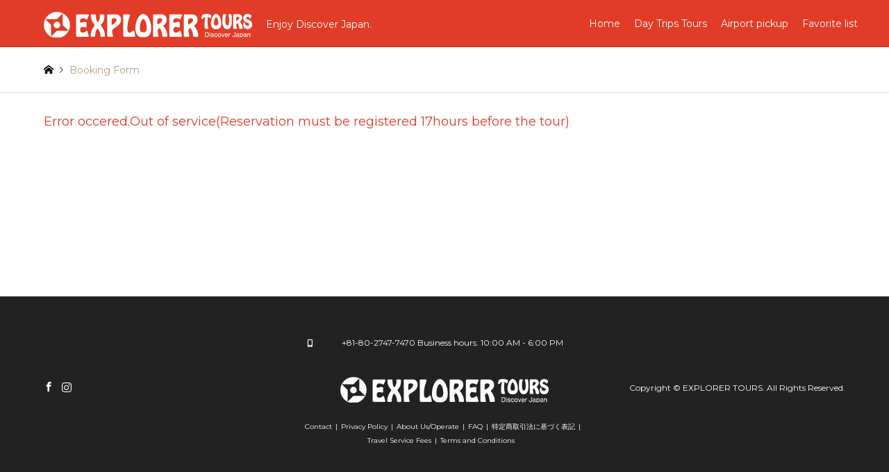

--- FILE ---
content_type: text/html; charset=UTF-8
request_url: https://exp-tours.com/booking-form/?aid=112&utm=1695981600
body_size: 10899
content:
<!DOCTYPE html>
<html lang="en-US">
<!--<link rel="alternate" hreflang="en" href="https://exp-tours.com/" />-->
<link rel="preconnect" href="https://fonts.googleapis.com">
<link rel="preconnect" href="https://fonts.gstatic.com" crossorigin>
<link href="https://fonts.googleapis.com/css2?family=Noto+Serif:ital,wght@0,100..900;1,100..900&display=swap" rel="stylesheet">

  <head prefix="og: http://ogp.me/ns# fb: http://ogp.me/ns/fb#">
      <meta charset="UTF-8">
    <!--[if IE]><meta http-equiv="X-UA-Compatible" content="IE=edge"><![endif]-->
    <meta name="viewport" content="width=device-width">
    <title>Booking Form｜EXPLORER TOURS    </title>
    <link rel="alternate" href="https://exp-tours.com/" hreflang="en" />
    <link rel="alternate" href="https://exp-tours.jp/" hreflang="zh-Hant" />
          <meta name="description" content="Our concept at Explorer Tours is to have everyone travel with our expert tour conductors and  experience the most famous sights, history, culture, and have a look into the lives of the locals.">
        <meta property="og:type" content="article" />
<meta property="og:url" content="https://exp-tours.com/booking-form/?aid=112&utm=1695981600">
<meta property="og:title" content="EXPLORER TOURS" />
<meta property="og:description" content="Our concept at Explorer Tours is to have everyone travel with our expert tour conductors and  experience the most famous sights, history, culture, and have a look into the lives of the locals." />
<meta property="og:site_name" content="EXPLORER TOURS" />
<meta property="og:image" content='https://exp-tours.com/img/2018/04/fbimg02.jpg'>
<meta property="og:image:secure_url" content="https://exp-tours.com/img/2018/04/fbimg02.jpg" />
<meta property="og:image:width" content="1200" />
<meta property="og:image:height" content="630" />
<meta property="fb:app_id" content="470163113400563" />
    <link rel="pingback" href="https://exp-tours.com/xmlrpc.php">
          <link rel="shortcut icon" href="https://exp-tours.com/img/2018/05/favicon.ico">
            <link href="https://fonts.googleapis.com/css?family=Montserrat:400,700,900|Nanum+Myeongjo:400,700" rel="stylesheet">

    <meta name='robots' content='max-image-preview:large' />
	<style>img:is([sizes="auto" i], [sizes^="auto," i]) { contain-intrinsic-size: 3000px 1500px }</style>
	<link rel='stylesheet' id='style-css' href='https://exp-tours.com/wp-content/themes/tour/style.css?ver=1.2.1' type='text/css' media='all' />
<link rel='stylesheet' id='wp-block-library-css' href='https://exp-tours.com/wp-includes/css/dist/block-library/style.min.css?ver=6.7.4' type='text/css' media='all' />
<style id='classic-theme-styles-inline-css' type='text/css'>
/*! This file is auto-generated */
.wp-block-button__link{color:#fff;background-color:#32373c;border-radius:9999px;box-shadow:none;text-decoration:none;padding:calc(.667em + 2px) calc(1.333em + 2px);font-size:1.125em}.wp-block-file__button{background:#32373c;color:#fff;text-decoration:none}
</style>
<style id='global-styles-inline-css' type='text/css'>
:root{--wp--preset--aspect-ratio--square: 1;--wp--preset--aspect-ratio--4-3: 4/3;--wp--preset--aspect-ratio--3-4: 3/4;--wp--preset--aspect-ratio--3-2: 3/2;--wp--preset--aspect-ratio--2-3: 2/3;--wp--preset--aspect-ratio--16-9: 16/9;--wp--preset--aspect-ratio--9-16: 9/16;--wp--preset--color--black: #000000;--wp--preset--color--cyan-bluish-gray: #abb8c3;--wp--preset--color--white: #ffffff;--wp--preset--color--pale-pink: #f78da7;--wp--preset--color--vivid-red: #cf2e2e;--wp--preset--color--luminous-vivid-orange: #ff6900;--wp--preset--color--luminous-vivid-amber: #fcb900;--wp--preset--color--light-green-cyan: #7bdcb5;--wp--preset--color--vivid-green-cyan: #00d084;--wp--preset--color--pale-cyan-blue: #8ed1fc;--wp--preset--color--vivid-cyan-blue: #0693e3;--wp--preset--color--vivid-purple: #9b51e0;--wp--preset--gradient--vivid-cyan-blue-to-vivid-purple: linear-gradient(135deg,rgba(6,147,227,1) 0%,rgb(155,81,224) 100%);--wp--preset--gradient--light-green-cyan-to-vivid-green-cyan: linear-gradient(135deg,rgb(122,220,180) 0%,rgb(0,208,130) 100%);--wp--preset--gradient--luminous-vivid-amber-to-luminous-vivid-orange: linear-gradient(135deg,rgba(252,185,0,1) 0%,rgba(255,105,0,1) 100%);--wp--preset--gradient--luminous-vivid-orange-to-vivid-red: linear-gradient(135deg,rgba(255,105,0,1) 0%,rgb(207,46,46) 100%);--wp--preset--gradient--very-light-gray-to-cyan-bluish-gray: linear-gradient(135deg,rgb(238,238,238) 0%,rgb(169,184,195) 100%);--wp--preset--gradient--cool-to-warm-spectrum: linear-gradient(135deg,rgb(74,234,220) 0%,rgb(151,120,209) 20%,rgb(207,42,186) 40%,rgb(238,44,130) 60%,rgb(251,105,98) 80%,rgb(254,248,76) 100%);--wp--preset--gradient--blush-light-purple: linear-gradient(135deg,rgb(255,206,236) 0%,rgb(152,150,240) 100%);--wp--preset--gradient--blush-bordeaux: linear-gradient(135deg,rgb(254,205,165) 0%,rgb(254,45,45) 50%,rgb(107,0,62) 100%);--wp--preset--gradient--luminous-dusk: linear-gradient(135deg,rgb(255,203,112) 0%,rgb(199,81,192) 50%,rgb(65,88,208) 100%);--wp--preset--gradient--pale-ocean: linear-gradient(135deg,rgb(255,245,203) 0%,rgb(182,227,212) 50%,rgb(51,167,181) 100%);--wp--preset--gradient--electric-grass: linear-gradient(135deg,rgb(202,248,128) 0%,rgb(113,206,126) 100%);--wp--preset--gradient--midnight: linear-gradient(135deg,rgb(2,3,129) 0%,rgb(40,116,252) 100%);--wp--preset--font-size--small: 13px;--wp--preset--font-size--medium: 20px;--wp--preset--font-size--large: 36px;--wp--preset--font-size--x-large: 42px;--wp--preset--spacing--20: 0.44rem;--wp--preset--spacing--30: 0.67rem;--wp--preset--spacing--40: 1rem;--wp--preset--spacing--50: 1.5rem;--wp--preset--spacing--60: 2.25rem;--wp--preset--spacing--70: 3.38rem;--wp--preset--spacing--80: 5.06rem;--wp--preset--shadow--natural: 6px 6px 9px rgba(0, 0, 0, 0.2);--wp--preset--shadow--deep: 12px 12px 50px rgba(0, 0, 0, 0.4);--wp--preset--shadow--sharp: 6px 6px 0px rgba(0, 0, 0, 0.2);--wp--preset--shadow--outlined: 6px 6px 0px -3px rgba(255, 255, 255, 1), 6px 6px rgba(0, 0, 0, 1);--wp--preset--shadow--crisp: 6px 6px 0px rgba(0, 0, 0, 1);}:where(.is-layout-flex){gap: 0.5em;}:where(.is-layout-grid){gap: 0.5em;}body .is-layout-flex{display: flex;}.is-layout-flex{flex-wrap: wrap;align-items: center;}.is-layout-flex > :is(*, div){margin: 0;}body .is-layout-grid{display: grid;}.is-layout-grid > :is(*, div){margin: 0;}:where(.wp-block-columns.is-layout-flex){gap: 2em;}:where(.wp-block-columns.is-layout-grid){gap: 2em;}:where(.wp-block-post-template.is-layout-flex){gap: 1.25em;}:where(.wp-block-post-template.is-layout-grid){gap: 1.25em;}.has-black-color{color: var(--wp--preset--color--black) !important;}.has-cyan-bluish-gray-color{color: var(--wp--preset--color--cyan-bluish-gray) !important;}.has-white-color{color: var(--wp--preset--color--white) !important;}.has-pale-pink-color{color: var(--wp--preset--color--pale-pink) !important;}.has-vivid-red-color{color: var(--wp--preset--color--vivid-red) !important;}.has-luminous-vivid-orange-color{color: var(--wp--preset--color--luminous-vivid-orange) !important;}.has-luminous-vivid-amber-color{color: var(--wp--preset--color--luminous-vivid-amber) !important;}.has-light-green-cyan-color{color: var(--wp--preset--color--light-green-cyan) !important;}.has-vivid-green-cyan-color{color: var(--wp--preset--color--vivid-green-cyan) !important;}.has-pale-cyan-blue-color{color: var(--wp--preset--color--pale-cyan-blue) !important;}.has-vivid-cyan-blue-color{color: var(--wp--preset--color--vivid-cyan-blue) !important;}.has-vivid-purple-color{color: var(--wp--preset--color--vivid-purple) !important;}.has-black-background-color{background-color: var(--wp--preset--color--black) !important;}.has-cyan-bluish-gray-background-color{background-color: var(--wp--preset--color--cyan-bluish-gray) !important;}.has-white-background-color{background-color: var(--wp--preset--color--white) !important;}.has-pale-pink-background-color{background-color: var(--wp--preset--color--pale-pink) !important;}.has-vivid-red-background-color{background-color: var(--wp--preset--color--vivid-red) !important;}.has-luminous-vivid-orange-background-color{background-color: var(--wp--preset--color--luminous-vivid-orange) !important;}.has-luminous-vivid-amber-background-color{background-color: var(--wp--preset--color--luminous-vivid-amber) !important;}.has-light-green-cyan-background-color{background-color: var(--wp--preset--color--light-green-cyan) !important;}.has-vivid-green-cyan-background-color{background-color: var(--wp--preset--color--vivid-green-cyan) !important;}.has-pale-cyan-blue-background-color{background-color: var(--wp--preset--color--pale-cyan-blue) !important;}.has-vivid-cyan-blue-background-color{background-color: var(--wp--preset--color--vivid-cyan-blue) !important;}.has-vivid-purple-background-color{background-color: var(--wp--preset--color--vivid-purple) !important;}.has-black-border-color{border-color: var(--wp--preset--color--black) !important;}.has-cyan-bluish-gray-border-color{border-color: var(--wp--preset--color--cyan-bluish-gray) !important;}.has-white-border-color{border-color: var(--wp--preset--color--white) !important;}.has-pale-pink-border-color{border-color: var(--wp--preset--color--pale-pink) !important;}.has-vivid-red-border-color{border-color: var(--wp--preset--color--vivid-red) !important;}.has-luminous-vivid-orange-border-color{border-color: var(--wp--preset--color--luminous-vivid-orange) !important;}.has-luminous-vivid-amber-border-color{border-color: var(--wp--preset--color--luminous-vivid-amber) !important;}.has-light-green-cyan-border-color{border-color: var(--wp--preset--color--light-green-cyan) !important;}.has-vivid-green-cyan-border-color{border-color: var(--wp--preset--color--vivid-green-cyan) !important;}.has-pale-cyan-blue-border-color{border-color: var(--wp--preset--color--pale-cyan-blue) !important;}.has-vivid-cyan-blue-border-color{border-color: var(--wp--preset--color--vivid-cyan-blue) !important;}.has-vivid-purple-border-color{border-color: var(--wp--preset--color--vivid-purple) !important;}.has-vivid-cyan-blue-to-vivid-purple-gradient-background{background: var(--wp--preset--gradient--vivid-cyan-blue-to-vivid-purple) !important;}.has-light-green-cyan-to-vivid-green-cyan-gradient-background{background: var(--wp--preset--gradient--light-green-cyan-to-vivid-green-cyan) !important;}.has-luminous-vivid-amber-to-luminous-vivid-orange-gradient-background{background: var(--wp--preset--gradient--luminous-vivid-amber-to-luminous-vivid-orange) !important;}.has-luminous-vivid-orange-to-vivid-red-gradient-background{background: var(--wp--preset--gradient--luminous-vivid-orange-to-vivid-red) !important;}.has-very-light-gray-to-cyan-bluish-gray-gradient-background{background: var(--wp--preset--gradient--very-light-gray-to-cyan-bluish-gray) !important;}.has-cool-to-warm-spectrum-gradient-background{background: var(--wp--preset--gradient--cool-to-warm-spectrum) !important;}.has-blush-light-purple-gradient-background{background: var(--wp--preset--gradient--blush-light-purple) !important;}.has-blush-bordeaux-gradient-background{background: var(--wp--preset--gradient--blush-bordeaux) !important;}.has-luminous-dusk-gradient-background{background: var(--wp--preset--gradient--luminous-dusk) !important;}.has-pale-ocean-gradient-background{background: var(--wp--preset--gradient--pale-ocean) !important;}.has-electric-grass-gradient-background{background: var(--wp--preset--gradient--electric-grass) !important;}.has-midnight-gradient-background{background: var(--wp--preset--gradient--midnight) !important;}.has-small-font-size{font-size: var(--wp--preset--font-size--small) !important;}.has-medium-font-size{font-size: var(--wp--preset--font-size--medium) !important;}.has-large-font-size{font-size: var(--wp--preset--font-size--large) !important;}.has-x-large-font-size{font-size: var(--wp--preset--font-size--x-large) !important;}
:where(.wp-block-post-template.is-layout-flex){gap: 1.25em;}:where(.wp-block-post-template.is-layout-grid){gap: 1.25em;}
:where(.wp-block-columns.is-layout-flex){gap: 2em;}:where(.wp-block-columns.is-layout-grid){gap: 2em;}
:root :where(.wp-block-pullquote){font-size: 1.5em;line-height: 1.6;}
</style>
<link rel='stylesheet' id='flexible-table-block-css' href='https://exp-tours.com/wp-content/plugins/flexible-table-block/build/style-index.css?ver=1748422760' type='text/css' media='all' />
<style id='flexible-table-block-inline-css' type='text/css'>
.wp-block-flexible-table-block-table.wp-block-flexible-table-block-table>table{width:100%;max-width:100%;border-collapse:collapse;}.wp-block-flexible-table-block-table.wp-block-flexible-table-block-table.is-style-stripes tbody tr:nth-child(odd) th{background-color:#f0f0f1;}.wp-block-flexible-table-block-table.wp-block-flexible-table-block-table.is-style-stripes tbody tr:nth-child(odd) td{background-color:#f0f0f1;}.wp-block-flexible-table-block-table.wp-block-flexible-table-block-table.is-style-stripes tbody tr:nth-child(even) th{background-color:#ffffff;}.wp-block-flexible-table-block-table.wp-block-flexible-table-block-table.is-style-stripes tbody tr:nth-child(even) td{background-color:#ffffff;}.wp-block-flexible-table-block-table.wp-block-flexible-table-block-table>table tr th,.wp-block-flexible-table-block-table.wp-block-flexible-table-block-table>table tr td{padding:0.5em;border-width:1px;border-style:solid;border-color:#000000;text-align:left;vertical-align:middle;}.wp-block-flexible-table-block-table.wp-block-flexible-table-block-table>table tr th{background-color:#f0f0f1;}.wp-block-flexible-table-block-table.wp-block-flexible-table-block-table>table tr td{background-color:#ffffff;}@media screen and (min-width:769px){.wp-block-flexible-table-block-table.is-scroll-on-pc{overflow-x:scroll;}.wp-block-flexible-table-block-table.is-scroll-on-pc table{max-width:none;align-self:self-start;}}@media screen and (max-width:768px){.wp-block-flexible-table-block-table.is-scroll-on-mobile{overflow-x:scroll;}.wp-block-flexible-table-block-table.is-scroll-on-mobile table{max-width:none;align-self:self-start;}.wp-block-flexible-table-block-table table.is-stacked-on-mobile th,.wp-block-flexible-table-block-table table.is-stacked-on-mobile td{width:100%!important;display:block;}}
</style>
<link rel='stylesheet' id='wp-postratings-css' href='https://exp-tours.com/wp-content/plugins/wp-postratings/css/postratings-css.css?ver=1.91.2' type='text/css' media='all' />
<link rel='stylesheet' id='mts_simple_booking_front-css' href='https://exp-tours.com/wp-content/plugins/mts-simple-booking/css/mtssb-front.css?ver=6.7.4' type='text/css' media='all' />
<script type="text/javascript" src="https://exp-tours.com/wp-includes/js/jquery/jquery.min.js?ver=3.7.1" id="jquery-core-js"></script>
<script type="text/javascript" id="jquery-core-js-after">
/* <![CDATA[ */
jQuery(document).ready(function(){
	if ( jQuery('.monthly-calendar')[0] ) {
		if ( ! jQuery('a.calendar-daylink')[0] ) {
			var next_month = jQuery('.monthly-next a').attr('href');
			if ( next_month && !location.search ) {
				location.href = next_month;
			}
		}
	}
});
/* ]]> */
</script>
<script type="text/javascript" src="https://exp-tours.com/wp-includes/js/jquery/jquery-migrate.min.js?ver=3.4.1" id="jquery-migrate-js"></script>
<link rel="canonical" href="https://exp-tours.com/booking-form/" />
<script type="text/javascript">
	window._se_plugin_version = '8.1.9';
</script>

<link rel="stylesheet" href="https://exp-tours.com/wp-content/themes/tour/css/design-plus.css?ver=1.2.1">
<link rel="stylesheet" href="https://exp-tours.com/wp-content/themes/tour/css/sns-botton.css?ver=1.2.1">
<link rel="stylesheet" href="https://exp-tours.com/wp-content/themes/tour/css/responsive.css?ver=1.2.1">
<link rel="stylesheet" href="https://exp-tours.com/wp-content/themes/tour/css/footer-bar.css?ver=1.2.1">

<script src="https://exp-tours.com/wp-content/themes/tour/js/jquery.easing.1.3.js?ver=1.2.1"></script>
<script src="https://exp-tours.com/wp-content/themes/tour/js/jquery.textOverflowEllipsis.js?ver=1.2.1"></script>
<script src="https://exp-tours.com/wp-content/themes/tour/js/jscript.js?ver=1.2.1"></script>
<script src="https://exp-tours.com/wp-content/themes/tour/js/comment.js?ver=1.2.1"></script>
<script src="https://exp-tours.com/wp-content/themes/tour/js/header_fix.js?ver=1.2.1"></script>
<script src="https://exp-tours.com/wp-content/themes/tour/js/jquery.chosen.min.js?ver=1.2.1"></script>
<script src="https://exp-tours.com/wp-content/themes/tour/js/jquery.cookie.js?ver=1.2.1"></script>
<script src="https://exp-tours.com/wp-content/themes/tour/js/jquery.matchHeight.js?ver=1.2.1"></script>
<link rel="stylesheet" href="https://exp-tours.com/wp-content/themes/tour/css/jquery.chosen.css?ver=1.2.1">

<style type="text/css">

body, input, textarea, select { font-family:'Montserrat', Arial, "ヒラギノ角ゴ ProN W3", "Hiragino Kaku Gothic ProN", "メイリオ", Meiryo, sans-serif; }
.rich_font { font-family: "Noto Serif", serif; font-weight:500; }

#header_logo #logo_text .logo { font-size:36px; }
#header_logo_fix #logo_text_fixed .logo { font-size:36px; }
#footer_logo .logo_text { font-size:36px; }
#post_title { font-size:24px; }
.post_content { font-size:12px; }
#archive_headline { font-size:36px; }
#archive_desc { font-size:12px; }
#sb_instagram .sb_instagram_header{float: none; width: 1200px; margin: 0 auto;}
#sb_instagram .sb_instagram_header a{float: none;}
@media only screen and (max-width:767px) {
#sb_instagram .sb_instagram_header{float: none; width: 90%; margin: 0 auto;}
}

@media screen and (max-width:991px) {
  #header_logo #logo_text .logo { font-size:26px; }
  #header_logo_fix #logo_text_fixed .logo { font-size:26px; }
  #footer_logo .logo_text { font-size:26px; }
  #post_title { font-size:16px; }
  .post_content { font-size:12px; }
  #archive_headline { font-size:20px; }
  #archive_desc { font-size:12px; }
}




.image {
-webkit-backface-visibility: hidden;
backface-visibility: hidden;
-webkit-transition-property: background;
-webkit-transition-duration: .75s;
-moz-transition-property: background;
-moz-transition-duration: .75s;
-ms-transition-property: background;
-ms-transition-duration: .75s;
-o-transition-property: background;
-o-transition-duration: .75s;
transition-property: background;
transition-duration: .75s;
}
.image img {
-webkit-backface-visibility: hidden;
backface-visibility: hidden;
-webkit-transition-property: opacity;
-webkit-transition-duration: .5s;
-moz-transition-property: opacity;
-moz-transition-duration: .5s;
-ms-transition-property: opacity;
-ms-transition-duration: .5s;
-o-transition-property: opacity;
-o-transition-duration: .5s;
transition-property: opacity;
transition-duration: .5s;
opacity: 1;
}
.image:hover, a:hover .image {
background: #ffffff;
-webkit-transition-duration: .25s;
-moz-transition-duration: .25s;
-ms-transition-duration: .25s;
-o-transition-duration: .25s;
transition-duration: .25s;
}
.image:hover img, a:hover .image img {
opacity: 0.5;
}

.archive_filter .button input:hover, .archive_sort dt,#post_pagination p, #post_pagination a:hover, #return_top a, .c-pw__btn,
#comment_header ul li a:hover, #comment_header ul li.comment_switch_active a, #comment_header #comment_closed p,
#introduce_slider .slick-dots li button:hover, #introduce_slider .slick-dots li.slick-active button
{ background-color:#b69e84; }

#comment_header ul li.comment_switch_active a, #comment_header #comment_closed p, #guest_info input:focus, #comment_textarea textarea:focus
{ border-color:#b69e84; }

#comment_header ul li.comment_switch_active a:after, #comment_header #comment_closed p:after
{ border-color:#b69e84 transparent transparent transparent; }

.header_search_inputs .chosen-results li[data-option-array-index="0"]
{ background-color:#b69e84 !important; border-color:#b69e84; }

a:hover, #bread_crumb li a:hover, #bread_crumb li.home a:hover:before, #bread_crumb li.last,
#archive_headline, .archive_header .headline, .archive_filter_headline, #related_post .headline,
#introduce_header .headline, .introduce_list_col .info .title, .introduce_archive_banner_link a:hover,
#recent_news .headline, #recent_news li a:hover, #comment_headline,
.side_headline, ul.banner_list li a:hover .caption, .footer_headline, .footer_widget a:hover,
#index_news .entry-date, #index_news_mobile .entry-date, .cb_content-carousel a:hover .image .title
{ color:#b69e84; }

#index_news_mobile .archive_link a:hover, .cb_content-blog_list .archive_link a:hover, #load_post a:hover, #submit_comment:hover, .c-pw__btn:hover
{ background-color:#92785f; }

#header_search select:focus, .header_search_inputs .chosen-with-drop .chosen-single span, #footer_contents a:hover, #footer_nav a:hover, #footer_social_link li:hover:before,
#header_slider .slick-arrow:hover, .cb_content-carousel .slick-arrow:hover
{ color:#92785f; }

.post_content a { color:#b69e84; }

#header_search, #index_header_search { background-color:#222222; }

#footer_nav { background-color:#F7F7F7; }
#footer_contents { background-color:#222222; }

#header_search_submit { background-color:rgba(0,0,0,0); }
#header_search_submit:hover { background-color:rgba(146,120,95,1.0); }
.cat-category { background-color:#999999 !important; }
.cat-activity { background-color:#000000 !important; }

@media only screen and (min-width:992px) {
  #global_menu ul ul a { background-color:#b69e84; }
  #global_menu ul ul a:hover, #global_menu ul ul .current-menu-item > a { background-color:#92785f; }
  #header_top { background-color:#e13c27; }
  .post-type-archive-map #header_top,.single-map #header_top,.single-exp-blog #header_top,.search #header_top,.page-id-2743 #header_top{ background-color:#004C66; }
  .tax-maparea #header_top { background-color:#004C66; }
  .tax-mapcat #header_top { background-color:#004C66; }
  .tax-map-tag #header_top { background-color:#004C66; }
  .has_header_content #header_top { background-color:rgba(225,60,39,0); }
  .fix_top.header_fix #header_top{ background-color:rgba(225,60,39,0.8); }
  .post-type-archive-map.fix_top.header_fix #header_top,.single-map.fix_top.header_fix #header_top ,.single-exp-blog.fix_top.header_fix #header_top,.tax-maparea.fix_top.header_fix #header_top,.tax-mapcat.fix_top.header_fix #header_top,.tax-map-tag.fix_top.header_fix #header_top,.search.fix_top.header_fix #header_top,.page-id-2743.fix_top.header_fix #header_top{ background-color: rgba(0,76,102,0.8); }
  #header_logo a, #global_menu > ul > li > a { color:#ffffff; }
  #header_logo_fix a, .fix_top.header_fix #global_menu > ul > li > a { color:#ffffff; }
  .has_header_content #index_header_search { background-color:rgba(34,34,34,0.6); }
}
@media screen and (max-width:991px) {
  #global_menu { background-color:#b69e84; }
  #global_menu a:hover, #global_menu .current-menu-item > a { background-color:#92785f; }
  #header_top { background-color:#e13c27; }
  .post-type-archive-map #header_top,.single-map #header_top,.single-exp-blog #header_top,.search #header_top,.page-id-2743 #header_top{ background-color:#004C66; }
  .tax-maparea #header_top { background-color:#004C66; }
  .tax-mapcat #header_top { background-color:#004C66; }
  .tax-map-tag #header_top { background-color:#004C66; }
  #header_top a, #header_top a:before { color:#ffffff !important; }
  .mobile_fix_top.header_fix #header_top { background-color:rgba(225,60,39,0.8); }
  .post-type-archive-map.mobile_fix_top.header_fix #header_top,.single-map.mobile_fix_top.header_fix #header_top ,.tax-maparea.mobile_fix_top.header_fix #header_top,.tax-mapcat.mobile_fix_top.header_fix #header_top,.tax-map-tag.mobile_fix_top.header_fix #header_top,.search.mobile_fix_top.header_fix #header_top,.page-id-2743.mobile_fix_top.header_fix #header_top{ background-color: rgba(0,76,102,0.8); }
  .mobile_fix_top.header_fix #header_top a, .mobile_fix_top.header_fix #header_top a:before { color:#ffffff !important; }
  .archive_sort dt { color:#b69e84; }
  .post-type-archive-news #recent_news .show_date li .date { color:#b69e84; }
}


.page-id-115 #booking-option-fieldset .unit-price{
    display: none!important;
}

</style>

<style>.simplemap img{max-width:none !important;padding:0 !important;margin:0 !important;}.staticmap,.staticmap img{max-width:100% !important;height:auto !important;}.simplemap .simplemap-content{display:none;}</style>
<script>var google_map_api_key = "AIzaSyB23XOnsipp-3enTaUJJ6zQozz4fv63sKA";</script><style type="text/css"></style>		<style type="text/css" id="wp-custom-css">
			.home .list-calendar td{font-size:12px;}
.home .list-calendar{margin-top:10px;}
.bokunButton{width:100%;}		</style>
		    <!-- Global site tag (gtag.js) - Google Analytics -->
    <script async src="https://www.googletagmanager.com/gtag/js?id=UA-115796823-1"></script>
    <script>
      window.dataLayer = window.dataLayer || [];

      function gtag() {
        dataLayer.push(arguments);
      }
      gtag('js', new Date());
      gtag('config', 'UA-115796823-1');
    </script>
    <!-- Google Code for paypalbtn Conversion Page
In your html page, add the snippet and call
goog_report_conversion when someone clicks on the
chosen link or button. -->
    <script type="text/javascript">
      /* <![CDATA[ */
      goog_snippet_vars = function() {
        var w = window;
        w.google_conversion_id = 943299391;
        w.google_conversion_label = "rKwOCIuXsogBEL-25sED";
        w.google_remarketing_only = false;
      }
      // DO NOT CHANGE THE CODE BELOW.
      goog_report_conversion = function(url) {
        goog_snippet_vars();
        window.google_conversion_format = "3";
        var opt = new Object();
        opt.onload_callback = function() {
          if (typeof(url) != 'undefined') {
            window.location = url;
          }
        }
        var conv_handler = window['google_trackConversion'];
        if (typeof(conv_handler) == 'function') {
          conv_handler(opt);
        }
      }
      /* ]]> */
    </script>
    <script type="text/javascript" src="//www.googleadservices.com/pagead/conversion_async.js">
    </script>
    <script>
      jQuery('#paymentgg').click(function($) {
        gtag_report_conversion('https://exp-tours.com/thanks');
      });
    </script>
    <link rel="stylesheet" href="https://cdnjs.cloudflare.com/ajax/libs/intl-tel-input/18.2.1/css/intlTelInput.css" />



    <!-- Google tag (gtag.js) -->
    <script async src="https://www.googletagmanager.com/gtag/js?id=G-HTXZQWZ3T7"></script>
    <script>
      window.dataLayer = window.dataLayer || [];

      function gtag() {
        dataLayer.push(arguments);
      }
      gtag('js', new Date());

      gtag('config', 'G-HTXZQWZ3T7');
    </script>
    </head>

  <body id="body" class="page-template-default page page-id-115 fix_top mobile_fix_top">

    
      <div id="header">
        <div id="header_top">
          <div class="inner clearfix">
            <div id="header_logo">
              <div id="logo_image">
   <h1 class="logo">
  <a href="https://exp-tours.com/" title="EXPLORER TOURS" data-label="EXPLORER TOURS"><img src="https://exp-tours.com/img/2018/03/logo-1.png?1768811484" alt="EXPLORER TOURS" title="EXPLORER TOURS" /><span class="desc">Enjoy Discover Japan.</span></a>
 </h1>
 </div>
            </div>
            <div id="header_logo_fix">
              <div id="logo_image_fixed">
   <p class="logo rich_font"><a href="https://exp-tours.com/" title="EXPLORER TOURS"><img src="https://exp-tours.com/img/2018/03/logo-1.png?1768811484" alt="EXPLORER TOURS" title="EXPLORER TOURS" /></a></p>
</div>
            </div>
                                      <a href="#" class="menu_button"><span>menu</span></a>
              <div id="global_menu">
                <ul id="menu-headmenu" class="menu"><li id="menu-item-42" class="menu-item menu-item-type-post_type menu-item-object-page menu-item-home menu-item-42"><a href="https://exp-tours.com/">Home</a></li>
<li id="menu-item-8828" class="menu-item menu-item-type-custom menu-item-object-custom menu-item-8828"><a href="https://exp-tours.com/tours/">Day Trips Tours</a></li>
<li id="menu-item-1446" class="menu-item menu-item-type-post_type menu-item-object-page menu-item-1446"><a href="https://exp-tours.com/airportpickup/">Airport pickup</a></li>
<li id="menu-item-189" class="menu-item menu-item-type-post_type menu-item-object-page menu-item-189"><a href="https://exp-tours.com/favorite-list/">Favorite list</a></li>
</ul>              </div>
                      </div>
        </div>
              </div><!-- END #header -->

      <div id="main_contents" class="clearfix">
<div id="breadcrumb">
 <ul class="inner clearfix">
  <li itemscope="itemscope" itemtype="http://data-vocabulary.org/Breadcrumb" class="home"><a itemprop="url" href="https://exp-tours.com/"><span itemprop="title">Home</span></a></li>
<li class="last">Booking Form</li>



 </ul>
</div>


<div id="main_col" class="clearfix">



 <div id="article">


  <div class="post_content clearfix">
   		<div class="error-message error-box">
			Error occered.Out of service(Reservation must be registered 17hours before the tour)		</div>
	     </div>

 </div><!-- END #article -->



</div><!-- END #main_col -->


</div><!-- END #main_contents -->

<div id="footer">

  
  <div id="footer_contents">
    <div class="inner">

      
      <div id="footer_info">
        <div id="footer_logo">
          <ol>
            <li class="has-menu-icon menu-icon-tel"><a href="https://wa.me/818027477470">+81-80-2747-7470 Business hours: 10:00 AM - 6:00 PM</a></li>
          </ol>
          <div class="logo_area">
 <p class="logo rich_font"><a href="https://exp-tours.com/" title="EXPLORER TOURS"><img src="https://exp-tours.com/img/2018/03/logo-1.png?1768811484" alt="EXPLORER TOURS" title="EXPLORER TOURS" /></a></p>
</div>

        </div>

                  <ul id="footer_social_link">
                                      <li class="facebook"><a href="https://goo.gl/7KW5VZ" target="_blank">Facebook</a></li>
                                      <li class="insta"><a href="https://goo.gl/hnNpPf" target="_blank">Instagram</a></li>
                        
          </ul>
        
        <div id="footer_bottom_menu" class="menu-footermenu-container"><ul id="menu-footermenu" class="menu"><li id="menu-item-213" class="menu-item menu-item-type-post_type menu-item-object-page menu-item-213"><a href="https://exp-tours.com/contact/">Contact</a></li>
<li id="menu-item-194" class="menu-item menu-item-type-post_type menu-item-object-page menu-item-194"><a href="https://exp-tours.com/privacy-policy/">Privacy Policy</a></li>
<li id="menu-item-198" class="menu-item menu-item-type-post_type menu-item-object-page menu-item-198"><a href="https://exp-tours.com/about/">About Us/Operate</a></li>
<li id="menu-item-204" class="menu-item menu-item-type-post_type menu-item-object-page menu-item-204"><a href="https://exp-tours.com/faq/">FAQ</a></li>
<li id="menu-item-5585" class="menu-item menu-item-type-post_type menu-item-object-page menu-item-5585"><a href="https://exp-tours.com/tradelaw/">特定商取引法に基づく表記</a></li>
<li id="menu-item-9365" class="menu-item menu-item-type-custom menu-item-object-custom menu-item-9365"><a href="https://exp-tours.com/img/2024/07/TravelServiceFees.pdf">Travel Service Fees</a></li>
<li id="menu-item-9366" class="menu-item menu-item-type-custom menu-item-object-custom menu-item-9366"><a href="https://exp-tours.com/img/2024/07/TermsandConditions.pdf">Terms and Conditions</a></li>
</ul></div>
        <p id="copyright"><span>Copyright </span>&copy; <a href="https://exp-tours.com/">EXPLORER TOURS</a>. All Rights Reserved.</p>

      </div><!-- END #footer_info -->
    </div><!-- END .inner -->
  </div><!-- END #footer_contents -->
      <div id="return_top">
      <a href="#body"><span>PAGE TOP</span></a>
    </div>
        <!-- END #return_top -->

</div><!-- END #footer -->



<script>
  
  jQuery(document).ready(function($) {
    $('.inview-fadein').css('opacity', 0);
    
    var initialize = function() {
      $('.js-ellipsis').textOverflowEllipsis();

      
      if ($('.inview-fadein').length) {
        $(window).on('load scroll resize', function() {
          $('.inview-fadein:not(.active)').each(function() {
            var elmTop = $(this).offset().top || 0;
            if ($(window).scrollTop() > elmTop - $(window).height()) {
              if ($(this).is('#post_list')) {
                var $articles = $(this).find('.article, .archive_link');
                $articles.css('opacity', 0);
                $(this).addClass('active').css('opacity', 1);
                $articles.each(function(i) {
                  var self = this;
                  setTimeout(function() {
                    $(self).animate({
                      opacity: 1
                    }, 200);
                  }, i * 200);
                });
              } else {
                $(this).addClass('active').animate({
                  opacity: 1
                }, 800);
              }
            }
          });
        });
      }

      $(window).trigger('resize');
    };


    
      initialize();

    
  });
</script>



<script type="text/javascript">
jQuery(document).ready(function($){
$.cookie.json = true;
    var cokiParam = $.cookie("coki");
    if(cokiParam == null){
        var cokiParam =[]
    }});
jQuery(document).ready(function($){
if ($.cookie('coki') !== undefined) {
    $.cookie.json = true;
    var cokiParam = $.cookie("coki"),
        resultElm = $('#cokili');
        list01 ='<li class="'+cokiParam[0]+'"><a href="'+cokiParam[2]+'"><div class="image"><img src="'+cokiParam[1]+'" ></div><h4 class="title js-ellipsis">'+cokiParam[3]+'</h4></a><div class="coki-add" id="'+cokiParam[0]+'" style="background-color: rgb(240,248,255);"><p><span class="has-menu-icon menu-icon-favorite2">Favorite</span></p></div><input type="hidden" id="ainput'+cokiParam[0]+'" name="title" value="'+cokiParam[0]+'" /><input type="hidden" id="binput'+cokiParam[0]+'" name="src" value="'+cokiParam[1]+'" /><input type="hidden" id="cinput'+cokiParam[0]+'" name="href" value="'+cokiParam[2]+'" /><input type="hidden" id="dinput'+cokiParam[0]+'" name="titlename" value="'+cokiParam[3]+'" /></li>',
  list02 ='<li class="'+cokiParam[4]+'"><a href="'+cokiParam[6]+'"><div class="image"><img src="'+cokiParam[5]+'" ></div><h4 class="title js-ellipsis">'+cokiParam[7]+'</h4></a><div class="coki-add" id="'+cokiParam[4]+'" style="background-color: rgb(240,248,255);"><p><span class="has-menu-icon menu-icon-favorite2">Favorite</span></p></div><input type="hidden" id="ainput'+cokiParam[4]+'" name="title" value="'+cokiParam[4]+'" /><input type="hidden" id="binput'+cokiParam[4]+'" name="src" value="'+cokiParam[5]+'" /><input type="hidden" id="cinput'+cokiParam[4]+'" name="href" value="'+cokiParam[6]+'" /><input type="hidden" id="dinput'+cokiParam[0]+'" name="titlename" value="'+cokiParam[7]+'" /></li>',
  list03 ='<li class="'+cokiParam[8]+'"><a href="'+cokiParam[10]+'"><div class="image"><img src="'+cokiParam[9]+'" ></div><h4 class="title js-ellipsis">'+cokiParam[11]+'</h4></a><div class="coki-add" id="'+cokiParam[8]+'" style="background-color: rgb(240,248,255);"><p><span class="has-menu-icon menu-icon-favorite2">Favorite</span></p></div><input type="hidden" id="ainput'+cokiParam[8]+'" name="title" value="'+cokiParam[8]+'" /><input type="hidden" id="binput'+cokiParam[8]+'" name="src" value="'+cokiParam[9]+'" /><input type="hidden" id="cinput'+cokiParam[8]+'" name="href" value="'+cokiParam[10]+'" /><input type="hidden" id="dinput'+cokiParam[0]+'" name="titlename" value="'+cokiParam[11]+'" /></li>',
  list04 ='<li class="'+cokiParam[12]+'"><a href="'+cokiParam[14]+'"><div class="image"><img src="'+cokiParam[13]+'" ></div><h4 class="title js-ellipsis">'+cokiParam[15]+'</h4></a><div class="coki-add" id="'+cokiParam[12]+'" style="background-color: rgb(240,248,255);"><p><span class="has-menu-icon menu-icon-favorite2">Favorite</span></p></div><input type="hidden" id="ainput'+cokiParam[12]+'" name="title" value="'+cokiParam[12]+'" /><input type="hidden" id="binput'+cokiParam[12]+'" name="src" value="'+cokiParam[13]+'" /><input type="hidden" id="cinput'+cokiParam[12]+'" name="href" value="'+cokiParam[14]+'" /><input type="hidden" id="dinput'+cokiParam[0]+'" name="titlename" value="'+cokiParam[15]+'" /></li>',
  list05 ='<li class="'+cokiParam[16]+'"><a href="'+cokiParam[18]+'"><div class="image"><img src="'+cokiParam[17]+'" ></div><h4 class="title js-ellipsis">'+cokiParam[19]+'</h4></a><div class="coki-add" id="'+cokiParam[16]+'" style="background-color: rgb(240,248,255);"><p><span class="has-menu-icon menu-icon-favorite2">Favorite</span></p></div><input type="hidden" id="ainput'+cokiParam[16]+'" name="title" value="'+cokiParam[16]+'" /><input type="hidden" id="binput'+cokiParam[16]+'" name="src" value="'+cokiParam[17]+'" /><input type="hidden" id="cinput'+cokiParam[16]+'" name="href" value="'+cokiParam[18]+'" /><input type="hidden" id="dinput'+cokiParam[0]+'" name="titlename" value="'+cokiParam[19]+'" /></li>',
  list06 ='<li class="'+cokiParam[20]+'"><a href="'+cokiParam[22]+'"><div class="image"><img src="'+cokiParam[21]+'" ></div><h4 class="title js-ellipsis">'+cokiParam[23]+'</h4></a><div class="coki-add" id="'+cokiParam[20]+'" style="background-color: rgb(240,248,255);"><p><span class="has-menu-icon menu-icon-favorite2">Favorite</span></p></div><input type="hidden" id="ainput'+cokiParam[20]+'" name="title" value="'+cokiParam[20]+'" /><input type="hidden" id="binput'+cokiParam[20]+'" name="src" value="'+cokiParam[21]+'" /><input type="hidden" id="cinput'+cokiParam[20]+'" name="href" value="'+cokiParam[22]+'" /><input type="hidden" id="dinput'+cokiParam[0]+'" name="titlename" value="'+cokiParam[23]+'" /></li>',
  list07 ='<li class="'+cokiParam[24]+'"><a href="'+cokiParam[26]+'"><div class="image"><img src="'+cokiParam[25]+'" ></div><h4 class="title js-ellipsis">'+cokiParam[27]+'</h4></a><div class="coki-add" id="'+cokiParam[24]+'" style="background-color: rgb(240,248,255);"><p><span class="has-menu-icon menu-icon-favorite2">Favorite</span></p></div><input type="hidden" id="ainput'+cokiParam[24]+'" name="title" value="'+cokiParam[24]+'" /><input type="hidden" id="binput'+cokiParam[24]+'" name="src" value="'+cokiParam[25]+'" /><input type="hidden" id="cinput'+cokiParam[24]+'" name="href" value="'+cokiParam[26]+'" /><input type="hidden" id="dinput'+cokiParam[0]+'" name="titlename" value="'+cokiParam[27]+'" /></li>',
  list08 ='<li class="'+cokiParam[28]+'"><a href="'+cokiParam[30]+'"><div class="image"><img src="'+cokiParam[29]+'" ></div><h4 class="title js-ellipsis">'+cokiParam[31]+'</h4></a><div class="coki-add" id="'+cokiParam[28]+'" style="background-color: rgb(240,248,255);"><p><span class="has-menu-icon menu-icon-favorite2">Favorite</span></p></div><input type="hidden" id="ainput'+cokiParam[28]+'" name="title" value="'+cokiParam[28]+'" /><input type="hidden" id="binput'+cokiParam[28]+'" name="src" value="'+cokiParam[29]+'" /><input type="hidden" id="cinput'+cokiParam[28]+'" name="href" value="'+cokiParam[30]+'" /><input type="hidden" id="dinput'+cokiParam[0]+'" name="titlename" value="'+cokiParam[31]+'" /></li>',
  list09 ='<li class="'+cokiParam[32]+'"><a href="'+cokiParam[34]+'"><div class="image"><img src="'+cokiParam[33]+'" ></div><h4 class="title js-ellipsis">'+cokiParam[35]+'</h4></a><div class="coki-add" id="'+cokiParam[32]+'" style="background-color: rgb(240,248,255);"><p><span class="has-menu-icon menu-icon-favorite2">Favorite</span></p></div><input type="hidden" id="ainput'+cokiParam[32]+'" name="title" value="'+cokiParam[32]+'" /><input type="hidden" id="binput'+cokiParam[32]+'" name="src" value="'+cokiParam[33]+'" /><input type="hidden" id="cinput'+cokiParam[32]+'" name="href" value="'+cokiParam[34]+'" /><input type="hidden" id="dinput'+cokiParam[0]+'" name="titlename" value="'+cokiParam[35]+'" /></li>',
  list10 ='<li class="'+cokiParam[36]+'"><a href="'+cokiParam[38]+'"><div class="image"><img src="'+cokiParam[37]+'" ></div><h4 class="title js-ellipsis">'+cokiParam[39]+'</h4></a><div class="coki-add" id="'+cokiParam[36]+'" style="background-color: rgb(240,248,255);"><p><span class="has-menu-icon menu-icon-favorite2">Favorite</span></p></div><input type="hidden" id="ainput'+cokiParam[36]+'" name="title" value="'+cokiParam[36]+'" /><input type="hidden" id="binput'+cokiParam[36]+'" name="src" value="'+cokiParam[37]+'" /><input type="hidden" id="cinput'+cokiParam[36]+'" name="href" value="'+cokiParam[38]+'" /><input type="hidden" id="dinput'+cokiParam[0]+'" name="titlename" value="'+cokiParam[39]+'" /></li>',
  list11 ='<li class="'+cokiParam[40]+'"><a href="'+cokiParam[42]+'"><div class="image"><img src="'+cokiParam[41]+'" ></div><h4 class="title js-ellipsis">'+cokiParam[43]+'</h4></a><div class="coki-add" id="'+cokiParam[40]+'" style="background-color: rgb(240,248,255);"><p><span class="has-menu-icon menu-icon-favorite2">Favorite</span></p></div><input type="hidden" id="ainput'+cokiParam[40]+'" name="title" value="'+cokiParam[40]+'" /><input type="hidden" id="binput'+cokiParam[40]+'" name="src" value="'+cokiParam[41]+'" /><input type="hidden" id="cinput'+cokiParam[40]+'" name="href" value="'+cokiParam[42]+'" /><input type="hidden" id="dinput'+cokiParam[0]+'" name="titlename" value="'+cokiParam[43]+'" /></li>',
  list12 ='<li class="'+cokiParam[44]+'"><a href="'+cokiParam[46]+'"><div class="image"><img src="'+cokiParam[45]+'" ></div><h4 class="title js-ellipsis">'+cokiParam[47]+'</h4></a><div class="coki-add" id="'+cokiParam[44]+'" style="background-color: rgb(240,248,255);"><p><span class="has-menu-icon menu-icon-favorite2">Favorite</span></p></div><input type="hidden" id="ainput'+cokiParam[44]+'" name="title" value="'+cokiParam[44]+'" /><input type="hidden" id="binput'+cokiParam[44]+'" name="src" value="'+cokiParam[45]+'" /><input type="hidden" id="cinput'+cokiParam[44]+'" name="href" value="'+cokiParam[44]+'" /><input type="hidden" id="dinput'+cokiParam[0]+'" name="titlename" value="'+cokiParam[47]+'" /></li>',
  list13 ='<li class="'+cokiParam[48]+'"><a href="'+cokiParam[50]+'"><div class="image"><img src="'+cokiParam[49]+'" ></div><h4 class="title js-ellipsis">'+cokiParam[51]+'</h4></a><div class="coki-add" id="'+cokiParam[48]+'" style="background-color: rgb(240,248,255);"><p><span class="has-menu-icon menu-icon-favorite2">Favorite</span></p></div><input type="hidden" id="ainput'+cokiParam[48]+'" name="title" value="'+cokiParam[48]+'" /><input type="hidden" id="binput'+cokiParam[48]+'" name="src" value="'+cokiParam[49]+'" /><input type="hidden" id="cinput'+cokiParam[48]+'" name="href" value="'+cokiParam[48]+'" /><input type="hidden" id="dinput'+cokiParam[0]+'" name="titlename" value="'+cokiParam[51]+'" /></li>',
  list14 ='<li class="'+cokiParam[52]+'"><a href="'+cokiParam[54]+'"><div class="image"><img src="'+cokiParam[53]+'" ></div><h4 class="title js-ellipsis">'+cokiParam[55]+'</h4></a><div class="coki-add" id="'+cokiParam[52]+'" style="background-color: rgb(240,248,255);"><p><span class="has-menu-icon menu-icon-favorite2">Favorite</span></p></div><input type="hidden" id="ainput'+cokiParam[52]+'" name="title" value="'+cokiParam[52]+'" /><input type="hidden" id="binput'+cokiParam[52]+'" name="src" value="'+cokiParam[53]+'" /><input type="hidden" id="cinput'+cokiParam[52]+'" name="href" value="'+cokiParam[52]+'" /><input type="hidden" id="dinput'+cokiParam[0]+'" name="titlename" value="'+cokiParam[55]+'" /></li>',
  list15 ='<li class="'+cokiParam[56]+'"><a href="'+cokiParam[58]+'"><div class="image"><img src="'+cokiParam[57]+'" ></div><h4 class="title js-ellipsis">'+cokiParam[59]+'</h4></a><div class="coki-add" id="'+cokiParam[56]+'" style="background-color: rgb(240,248,255);"><p><span class="has-menu-icon menu-icon-favorite2">Favorite</span></p></div><input type="hidden" id="ainput'+cokiParam[56]+'" name="title" value="'+cokiParam[56]+'" /><input type="hidden" id="binput'+cokiParam[56]+'" name="src" value="'+cokiParam[57]+'" /><input type="hidden" id="cinput'+cokiParam[56]+'" name="href" value="'+cokiParam[56]+'" /><input type="hidden" id="dinput'+cokiParam[0]+'" name="titlename" value="'+cokiParam[59]+'" />/li>',
  list16 ='<li class="'+cokiParam[60]+'"><a href="'+cokiParam[62]+'"><div class="image"><img src="'+cokiParam[61]+'" ></div><h4 class="title js-ellipsis">'+cokiParam[63]+'</h4></a><div class="coki-add" id="'+cokiParam[60]+'" style="background-color: rgb(240,248,255);"><p><span class="has-menu-icon menu-icon-favorite2">Favorite</span></p></div><input type="hidden" id="ainput'+cokiParam[60]+'" name="title" value="'+cokiParam[60]+'" /><input type="hidden" id="binput'+cokiParam[60]+'" name="src" value="'+cokiParam[61]+'" /><input type="hidden" id="cinput'+cokiParam[60]+'" name="href" value="'+cokiParam[60]+'" /><input type="hidden" id="dinput'+cokiParam[0]+'" name="titlename" value="'+cokiParam[63]+'" /></li>',
  list17 ='<li class="'+cokiParam[64]+'"><a href="'+cokiParam[66]+'"><div class="image"><img src="'+cokiParam[65]+'" ></div><h4 class="title js-ellipsis">'+cokiParam[67]+'</h4></a><div class="coki-add" id="'+cokiParam[64]+'" style="background-color: rgb(240,248,255);"><p><span class="has-menu-icon menu-icon-favorite2">Favorite</span></p></div><input type="hidden" id="ainput'+cokiParam[64]+'" name="title" value="'+cokiParam[64]+'" /><input type="hidden" id="binput'+cokiParam[64]+'" name="src" value="'+cokiParam[65]+'" /><input type="hidden" id="cinput'+cokiParam[64]+'" name="href" value="'+cokiParam[64]+'" /><input type="hidden" id="dinput'+cokiParam[0]+'" name="titlename" value="'+cokiParam[67]+'" /></li>',
  list18 ='<li class="'+cokiParam[68]+'"><a href="'+cokiParam[70]+'"><div class="image"><img src="'+cokiParam[69]+'" ></div><h4 class="title js-ellipsis">'+cokiParam[71]+'</h4></a><div class="coki-add" id="'+cokiParam[68]+'" style="background-color: rgb(240,248,255);"><p><span class="has-menu-icon menu-icon-favorite2">Favorite</span></p></div><input type="hidden" id="ainput'+cokiParam[68]+'" name="title" value="'+cokiParam[68]+'" /><input type="hidden" id="binput'+cokiParam[68]+'" name="src" value="'+cokiParam[69]+'" /><input type="hidden" id="cinput'+cokiParam[68]+'" name="href" value="'+cokiParam[68]+'" /><input type="hidden" id="dinput'+cokiParam[0]+'" name="titlename" value="'+cokiParam[71]+'" /></li>',
  list19 ='<li class="'+cokiParam[72]+'"><a href="'+cokiParam[74]+'"><div class="image"><img src="'+cokiParam[73]+'" ></div><h4 class="title js-ellipsis">'+cokiParam[75]+'</h4></a><div class="coki-add" id="'+cokiParam[72]+'" style="background-color: rgb(240,248,255);"><p><span class="has-menu-icon menu-icon-favorite2">Favorite</span></p></div><input type="hidden" id="ainput'+cokiParam[72]+'" name="title" value="'+cokiParam[72]+'" /><input type="hidden" id="binput'+cokiParam[72]+'" name="src" value="'+cokiParam[73]+'" /><input type="hidden" id="cinput'+cokiParam[72]+'" name="href" value="'+cokiParam[72]+'" /><input type="hidden" id="dinput'+cokiParam[0]+'" name="titlename" value="'+cokiParam[75]+'" /></li>',
  list20 ='<li class="'+cokiParam[76]+'"><a href="'+cokiParam[78]+'"><div class="image"><img src="'+cokiParam[77]+'" ></div><h4 class="title js-ellipsis">'+cokiParam[79]+'</h4></a><div class="coki-add" id="'+cokiParam[76]+'" style="background-color: rgb(240,248,255);"><p><span class="has-menu-icon menu-icon-favorite2">Favorite</span></p></div><input type="hidden" id="ainput'+cokiParam[76]+'" name="title" value="'+cokiParam[76]+'" /><input type="hidden" id="binput'+cokiParam[76]+'" name="src" value="'+cokiParam[77]+'" /><input type="hidden" id="cinput'+cokiParam[76]+'" name="href" value="'+cokiParam[76]+'" /><input type="hidden" id="dinput'+cokiParam[0]+'" name="titlename" value="'+cokiParam[79]+'" /></li>'


var undifindChk = 79 - cokiParam.length;
    if(75 == undifindChk){
      resultElm.append(list01)
}else if(71 == undifindChk){
        resultElm.append(list02)
        resultElm.append(list01)
}else if(67 == undifindChk){
        resultElm.append(list03)
        resultElm.append(list02)
  resultElm.append(list01)
}else if(63 == undifindChk){
        resultElm.append(list04)
        resultElm.append(list03)
  resultElm.append(list02)
  resultElm.append(list01)
}else if(59 == undifindChk){
        resultElm.append(list05)
        resultElm.append(list04)
  resultElm.append(list03)
  resultElm.append(list02)
  resultElm.append(list01)
}else if(55 == undifindChk){
        resultElm.append(list06)
        resultElm.append(list05)
  resultElm.append(list04)
  resultElm.append(list03)
  resultElm.append(list02)
  resultElm.append(list01)
}else if(51 == undifindChk){
        resultElm.append(list07)
        resultElm.append(list06)
  resultElm.append(list05)
  resultElm.append(list04)
  resultElm.append(list03)
  resultElm.append(list02)
  resultElm.append(list01)
}else if(47 == undifindChk){
  resultElm.append(list08)
  resultElm.append(list07)
  resultElm.append(list06)
  resultElm.append(list05)
  resultElm.append(list04)
  resultElm.append(list03)
  resultElm.append(list02)
  resultElm.append(list01)
}else if(43 == undifindChk){
  resultElm.append(list09)
  resultElm.append(list08)
  resultElm.append(list07)
  resultElm.append(list06)
  resultElm.append(list05)
  resultElm.append(list04)
  resultElm.append(list03)
  resultElm.append(list02)
  resultElm.append(list01)
}else if(39 == undifindChk){
  resultElm.append(list10)
  resultElm.append(list09)
  resultElm.append(list08)
  resultElm.append(list07)
  resultElm.append(list06)
  resultElm.append(list05)
  resultElm.append(list04)
  resultElm.append(list03)
  resultElm.append(list02)
  resultElm.append(list01)
}else if(35 == undifindChk){
  resultElm.append(list11)
  resultElm.append(list10)
  resultElm.append(list09)
  resultElm.append(list08)
  resultElm.append(list07)
  resultElm.append(list06)
  resultElm.append(list05)
  resultElm.append(list04)
  resultElm.append(list03)
  resultElm.append(list02)
  resultElm.append(list01)
}else if(31 == undifindChk){
  resultElm.append(list12)
  resultElm.append(list11)
  resultElm.append(list10)
  resultElm.append(list09)
  resultElm.append(list08)
  resultElm.append(list07)
  resultElm.append(list06)
  resultElm.append(list05)
  resultElm.append(list04)
  resultElm.append(list03)
  resultElm.append(list02)
  resultElm.append(list01)
}else if(27 == undifindChk){
  resultElm.append(list13)
  resultElm.append(list12)
  resultElm.append(list11)
  resultElm.append(list10)
  resultElm.append(list09)
  resultElm.append(list08)
  resultElm.append(list07)
  resultElm.append(list06)
  resultElm.append(list05)
  resultElm.append(list04)
  resultElm.append(list03)
  resultElm.append(list02)
  resultElm.append(list01)
}  else if(23 == undifindChk){
    resultElm.append(list14)
    resultElm.append(list13)
    resultElm.append(list12)
    resultElm.append(list11)
    resultElm.append(list10)
    resultElm.append(list09)
    resultElm.append(list08)
    resultElm.append(list07)
    resultElm.append(list06)
    resultElm.append(list05)
    resultElm.append(list04)
    resultElm.append(list03)
    resultElm.append(list02)
    resultElm.append(list01)
}    else if(19 == undifindChk){
      resultElm.append(list15)
      resultElm.append(list14)
      resultElm.append(list13)
      resultElm.append(list12)
      resultElm.append(list11)
      resultElm.append(list10)
      resultElm.append(list09)
      resultElm.append(list08)
      resultElm.append(list07)
      resultElm.append(list06)
      resultElm.append(list05)
      resultElm.append(list04)
      resultElm.append(list03)
      resultElm.append(list02)
      resultElm.append(list01)
    }else if(15 == undifindChk){
        resultElm.append(list16)
        resultElm.append(list15)
        resultElm.append(list14)
        resultElm.append(list13)
        resultElm.append(list12)
        resultElm.append(list11)
        resultElm.append(list10)
        resultElm.append(list09)
        resultElm.append(list08)
        resultElm.append(list07)
        resultElm.append(list06)
        resultElm.append(list05)
        resultElm.append(list04)
        resultElm.append(list03)
        resultElm.append(list02)
        resultElm.append(list01)
      }else if(11 == undifindChk){
          resultElm.append(list17)
          resultElm.append(list16)
          resultElm.append(list15)
          resultElm.append(list14)
          resultElm.append(list13)
          resultElm.append(list12)
          resultElm.append(list11)
          resultElm.append(list10)
          resultElm.append(list09)
          resultElm.append(list08)
          resultElm.append(list07)
          resultElm.append(list06)
          resultElm.append(list05)
          resultElm.append(list04)
          resultElm.append(list03)
          resultElm.append(list02)
          resultElm.append(list01)
        }else if(7 == undifindChk){
            resultElm.append(list18)
            resultElm.append(list17)
            resultElm.append(list16)
            resultElm.append(list15)
            resultElm.append(list14)
            resultElm.append(list13)
            resultElm.append(list12)
            resultElm.append(list11)
            resultElm.append(list10)
            resultElm.append(list09)
            resultElm.append(list08)
            resultElm.append(list07)
            resultElm.append(list06)
            resultElm.append(list05)
            resultElm.append(list04)
            resultElm.append(list03)
            resultElm.append(list02)
            resultElm.append(list01)
          }else if(3 == undifindChk){
              resultElm.append(list19)
              resultElm.append(list18)
              resultElm.append(list17)
              resultElm.append(list16)
              resultElm.append(list15)
              resultElm.append(list14)
              resultElm.append(list13)
              resultElm.append(list12)
              resultElm.append(list11)
              resultElm.append(list10)
              resultElm.append(list09)
              resultElm.append(list08)
              resultElm.append(list07)
              resultElm.append(list06)
              resultElm.append(list05)
              resultElm.append(list04)
              resultElm.append(list03)
              resultElm.append(list02)
              resultElm.append(list01)
}else if(-1 == undifindChk){
  resultElm.append(list20)
  resultElm.append(list19)
  resultElm.append(list18)
  resultElm.append(list17)
  resultElm.append(list16)
  resultElm.append(list15)
  resultElm.append(list14)
  resultElm.append(list13)
  resultElm.append(list12)
  resultElm.append(list11)
  resultElm.append(list10)
  resultElm.append(list09)
  resultElm.append(list08)
  resultElm.append(list07)
  resultElm.append(list06)
  resultElm.append(list05)
  resultElm.append(list04)
  resultElm.append(list03)
  resultElm.append(list02)
  resultElm.append(list01)

    }
}


});
</script>
<script type="text/javascript">
jQuery(document).ready(function($){
$.cookie.json = true;
    var cokiParam = $.cookie("coki");
    if(cokiParam == null){
        var cokiParam =[]
    }
        $('.coki-add').click(function(){
		divid = $(this).attr("id");
        var flags    = $('#ainput'+divid).val(),
        flagReg = new RegExp(flags);
        if(cokiParam == null){
        cokiParam = $.cookie("coki");
        }

        if(cokiParam.length > 77){
            cokiParam.splice( 0, 4);
			$(this).css('background-color', '#f7f7f7').html('<p><span class="has-menu-icon menu-icon-favorite">Add as Favorite</span></p>').fadeIn();
        }
        if(cokiParam.indexOf(flags)!= -1 ){
		$(this).css('background-color', '#f7f7f7').html('<p><span class="has-menu-icon menu-icon-favorite">Add as Favorite</span></p>').fadeIn();
		if(cokiParam.indexOf(flags)== 0 ){
	    cokiParam.splice( 0, 4);
    }else if(cokiParam.indexOf(flags)== 4 ){
	    cokiParam.splice( 4, 4);
    }else if(cokiParam.indexOf(flags)== 8 ){
	    cokiParam.splice( 8, 4);
    }else if(cokiParam.indexOf(flags)== 12 ){
	    cokiParam.splice( 12, 4);
    }else if(cokiParam.indexOf(flags)== 16 ){
	    cokiParam.splice( 16, 4);
    }else if(cokiParam.indexOf(flags)== 20 ){
	    cokiParam.splice( 20, 4);
    }else if(cokiParam.indexOf(flags)== 24 ){
	    cokiParam.splice( 24, 4);
    }else if(cokiParam.indexOf(flags)== 28 ){
	    cokiParam.splice( 28, 4);
    }else if(cokiParam.indexOf(flags)== 32 ){
	    cokiParam.splice( 32, 4);
    }else if(cokiParam.indexOf(flags)== 36 ){
	    cokiParam.splice( 36, 4);
    }else if(cokiParam.indexOf(flags)== 40 ){
	    cokiParam.splice( 40, 4);
    }else if(cokiParam.indexOf(flags)== 44 ){
	    cokiParam.splice( 44, 4);
    }else if(cokiParam.indexOf(flags)== 48 ){
	    cokiParam.splice( 48, 4);
    }else if(cokiParam.indexOf(flags)== 52 ){
	    cokiParam.splice( 52, 4);
    }else if(cokiParam.indexOf(flags)== 56 ){
	    cokiParam.splice( 56, 4);
    }else if(cokiParam.indexOf(flags)== 60 ){
	    cokiParam.splice( 60, 4);
    }else if(cokiParam.indexOf(flags)== 64 ){
	    cokiParam.splice( 64, 4);
    }else if(cokiParam.indexOf(flags)== 68 ){
	    cokiParam.splice( 68, 4);
    }else if(cokiParam.indexOf(flags)== 72 ){
	    cokiParam.splice( 72, 4);
    }else if(cokiParam.indexOf(flags)== 76 ){
	    cokiParam.splice( 76, 4);
    }}
    else{
    cokiParam.push($("#ainput"+divid).val());
		cokiParam.push($("#binput"+divid).val());
		cokiParam.push($("#cinput"+divid).val());
    cokiParam.push($("#dinput"+divid).val());
		$(this).css('background-color', '#f0f8ff').html('<p><span class="has-menu-icon menu-icon-favorite2">Favorite</span></p>').fadeIn();
    }

	$.cookie('coki', cokiParam, { expires: 120,path: '/',domain: 'exp-tours.com' });


  });  });
</script>



<script type="text/javascript">
jQuery(document).ready(function($){

if ($.cookie('push') !== undefined) {
       	$.cookie.json = true;
    var cookParam = $.cookie("push"),

        resultElmH = $('#histli');
        list1 ='<li class="'+cookParam[0]+'"><a href="'+cookParam[2]+'"><div class="image"><img src="'+cookParam[1]+'"></div><h4 class="title js-ellipsis">'+cookParam[3]+'</h4></a></li>',
        list2 ='<li class="'+cookParam[4]+'"><a href="'+cookParam[6]+'"><div class="image"><img src="'+cookParam[5]+'"></div><h4 class="title js-ellipsis">'+cookParam[7]+'</h4></a></li>',
        list3 ='<li class="'+cookParam[8]+'"><a href="'+cookParam[10]+'"><div class="image"><img src="'+cookParam[9]+'"></div><h4 class="title js-ellipsis">'+cookParam[11]+'</h4></a></li>',
        list4 ='<li class="'+cookParam[12]+'"><a href="'+cookParam[14]+'"><div class="image"><img src="'+cookParam[13]+'"></div><h4 class="title js-ellipsis">'+cookParam[15]+'</h4></a></li>',
        list5 ='<li class="'+cookParam[16]+'"><a href="'+cookParam[18]+'"><div class="image"><img src="'+cookParam[17]+'"></div><h4 class="title js-ellipsis">'+cookParam[19]+'</h4></a></li>',
        list6 ='<li class="'+cookParam[20]+'"><a href="'+cookParam[22]+'"><div class="image"><img src="'+cookParam[21]+'"></div><h4 class="title js-ellipsis">'+cookParam[23]+'</h4></a></li>',
        list7 ='<li class="'+cookParam[24]+'"><a href="'+cookParam[26]+'"><div class="image"><img src="'+cookParam[25]+'"></div><h4 class="title js-ellipsis">'+cookParam[27]+'</h4></a></li>',
        list8 ='<li class="'+cookParam[28]+'"><a href="'+cookParam[30]+'"><div class="image"><img src="'+cookParam[29]+'"></div><h4 class="title js-ellipsis">'+cookParam[31]+'</h4></a></li>'

		var undifindChk = 31 - cookParam.length;
        if(27 == undifindChk){
            resultElmH.append(list1)
        }else if(23 == undifindChk){
            resultElmH.append(list2)
            resultElmH.append(list1)
		}else if(19 == undifindChk){
            resultElmH.append(list3)
            resultElmH.append(list2)
			resultElmH.append(list1)
		}else if(15 == undifindChk){
            resultElmH.append(list4)
            resultElmH.append(list3)
			resultElmH.append(list2)
			resultElmH.append(list1)
		}else if(11 == undifindChk){
            resultElmH.append(list5)
            resultElmH.append(list4)
			resultElmH.append(list3)
			resultElmH.append(list2)
			resultElmH.append(list1)
		}else if(7 == undifindChk){
            resultElmH.append(list6)
            resultElmH.append(list5)
			resultElmH.append(list4)
			resultElmH.append(list3)
			resultElmH.append(list2)
			resultElmH.append(list1)
		}else if(3 == undifindChk){
            resultElmH.append(list7)
            resultElmH.append(list6)
			resultElmH.append(list5)
			resultElmH.append(list4)
			resultElmH.append(list3)
			resultElmH.append(list2)
			resultElmH.append(list1)
        }else{
            resultElmH.append(list8)
            resultElmH.append(list7)
			resultElmH.append(list6)
			resultElmH.append(list5)
			resultElmH.append(list4)
			resultElmH.append(list3)
			resultElmH.append(list2)
			resultElmH.append(list1)
        }}
});
</script>

<script type="text/javascript" src="https://exp-tours.com/wp-includes/js/comment-reply.min.js?ver=6.7.4" id="comment-reply-js" async="async" data-wp-strategy="async"></script>
<script type="text/javascript" id="wp-postratings-js-extra">
/* <![CDATA[ */
var ratingsL10n = {"plugin_url":"https:\/\/exp-tours.com\/wp-content\/plugins\/wp-postratings","ajax_url":"https:\/\/exp-tours.com\/wp-admin\/admin-ajax.php","text_wait":"Please rate only 1 item at a time.","image":"stars_crystal","image_ext":"gif","max":"5","show_loading":"1","show_fading":"1","custom":"0"};
var ratings_mouseover_image=new Image();ratings_mouseover_image.src="https://exp-tours.com/wp-content/plugins/wp-postratings/images/stars_crystal/rating_over.gif";;
/* ]]> */
</script>
<script type="text/javascript" src="https://exp-tours.com/wp-content/plugins/wp-postratings/js/postratings-js.js?ver=1.91.2" id="wp-postratings-js"></script>
<style type="text/css">
  .stripe-button-el span {
    display: block;
    position: relative;
    padding: 0 12px;
    height: 30px;
    line-height: 30px;
    background: none;
    background-image: none;
    font-size: 34px;
    color: #fff;
    font-weight: bold;
    font-family: "Helvetica Neue", Helvetica, Arial, sans-serif;
    text-shadow: none;
    box-shadow: none;
    border-radius: 4px;
  }
</style>

</body>
<script src="https://cdn.jsdelivr.net/npm/intl-tel-input@18.2.1/build/js/intlTelInput.min.js"></script>
<script>
  const input = document.querySelector("#client-company");

  window.intlTelInput(input, {
    autoInsertDialCode: true,
    preferredCountries: ["us", "ph", "th"],
    nationalMode: false,
    utilsScript: "https://cdn.jsdelivr.net/npm/intl-tel-input@18.2.1/build/js/utils.js",
  });
</script>


</html>

--- FILE ---
content_type: text/css
request_url: https://exp-tours.com/wp-content/themes/tour/style.css?ver=1.2.1
body_size: 22305
content:
@charset "utf-8";
/*
Theme Name:GENSEN
Theme URI:
Description:WordPressテーマ「GENSEN」
Author:Design Plus
Author URI:http://design-plus1.com/tcd-w/
Version:1.2.1
Text Domain:tcd-w
*/


/* --------------------------------------------------------------------------------
 web fonts　ウェブフォントファイルを変更した場合はv=1.0の数字を変更（キャッシュ対策）
-------------------------------------------------------------------------------- */
@font-face {
  font-family: 'icomoon';
  src: url('fonts/icomoon.eot?v=1.5');
  src: url('fonts/icomoon.eot?v=1.5#iefix') format('embedded-opentype'),
       url('fonts/icomoon.woff?v=1.5') format('woff'),
       url('fonts/icomoon.ttf?v=1.5') format('truetype'),
       url('fonts/icomoon.svg?v=1.5#icomoon') format('svg');
  font-weight: normal;
  font-style: normal;
}


/* ----------------------------------------------------------------------
 reset css
---------------------------------------------------------------------- */
html, body, div, span, applet, object, iframe,
h1, h2, h3, h4, h5, h6, p, blockquote, pre,
a, abbr, acronym, address, big, cite, code,
del, dfn, em, img, ins, kbd, q, s, samp,
small, strike, strong, sub, sup, tt, var,
b, u, i, center,
dl, dt, dd, ol, ul, li,
fieldset, form, label, legend,
table, caption, tbody, tfoot, thead, tr, th, td,
article, aside, canvas, details, embed,
figure, figcaption, footer, header, hgroup,
menu, nav, output, ruby, section, summary,
time, mark, audio, video
 { margin:0; padding:0; border:0; outline:0; font-size:100%; vertical-align:baseline; }

article, aside, details, figcaption, figure, footer, header, hgroup, menu, nav, section { display:block; }
audio, canvas, video { display:inline-block; max-width:100%; }
html { overflow-y:scroll; overflow-x:hidden; -webkit-text-size-adjust:100%; -ms-text-size-adjust:100%; }
ul, ol { list-style:none; }
blockquote , q { quotes:none; }
blockquote:before, blockquote:after, q:before, q:after { content:''; content:none; }
a:focus { outline:none; }
ins { text-decoration:none; }
mark { font-style:italic; font-weight:bold; }
del { text-decoration:line-through; }
abbr[title], dfn[title] { border-bottom:1px dotted; cursor:help; }
table { border-collapse:collapse; border-spacing:0; width:100%; }
hr { display:block; height:1px; border:0; border-top:1px solid #ccc; margin:1em 0; padding:0; }
button, input, select, textarea { outline:0; -webkit-box-sizing:border-box; -moz-box-sizing:border-box; -ms-box-sizing:border-box; -o-box-sizing:border-box; box-sizing:border-box; font-size:100%; }
input, textarea { background-image:-webkit-linear-gradient(hsla(0,0%,100%,0), hsla(0,0%,100%,0)); -webkit-appearance:none; border-radius:0; /* Removing the inner shadow, rounded corners on iOS inputs */ }
input[type="checkbox"]{ -webkit-appearance:checkbox; }
input[type="radio"]{ -webkit-appearance:radio; }
button::-moz-focus-inner, input::-moz-focus-inner { border:0; padding:0; }
img { -ms-interpolation-mode:bicubic; }

/* clearfix */
.clearfix:after { content:"."; display:block; clear:both; height:0; font-size:0.1em; line-height:0; visibility:hidden; overflow:hidden; }
.clearfix { display:inline-block; }
/* exlude MacIE5 \*/
* html .clearfix { height:1% }
.clearfix { display:block; }
/* end MacIE5 */


/* ----------------------------------------------------------------------
 基本設定
---------------------------------------------------------------------- */
body { font-family:Arial,sans-serif; font-size:14px; color:#000; line-height:1; width:100%; min-width:1330px; background:#fff; overflow-x:hidden; }
a { color:#000; text-decoration:none; }
a, a .caption, input {
  -webkit-transition-property:background-color, color, border-color; -webkit-transition-duration:0.2s; -webkit-transition-timing-function:ease;
  -moz-transition-property:background-color, color, border-color; -moz-transition-duration:0.2s; -moz-transition-timing-function:ease;
  -ms-transition-property:background-color, color, border-color; -ms-transition-duration:0.2s; -ms-transition-timing-function:ease;
  -o-transition-property:background-color, color, border-color; -o-transition-duration:0.2s; -o-transition-timing-function:ease;
  transition-property:background-color, color, border-color; transition-duration:0.2s; transition-timing-function:ease;
}
a:hover { color:#b69e84; text-decoration:none; }
.clear { clear:both; }
.hide { display:none; }

/* レイアウト */
.inner { width:100%; max-width:1200px; margin:0 auto; position:relative; }
#main_contents { width:100%; position:relative; }
#main_col {
  max-width:1200px; margin:50px auto 150px; padding:0;
  -webkit-box-sizing:border-box; -moz-box-sizing:border-box; -ms-box-sizing:border-box; -o-box-sizing:border-box; box-sizing:border-box;
}
#left_col { width:860px; float:left; }
#side_col { width:300px; float:right; }
#left_col > :last-child, #side_col > :last-child { margin-bottom:0; }


/* ----------------------------------------------------------------------
 ヘッダー
---------------------------------------------------------------------- */
#header { width:100%; }
#header_top { background:#e13c27; }
#header_top .inner { min-height:68px; }

/* ロゴ */
#header_logo, #header_logo_fix { max-height:68px; float:left; position:relative; z-index:21; }
#header_logo a, #header_logo_fix a { color:#fff; text-decoration:none; }
#header_logo .logo, #header_logo_fix .logo { display:inline-block; margin:0; line-height:68px; font-weight:300; }
#header_logo #logo_text .logo, #header_logo_fix #logo_text_fixed .logo { font-size:36px; }
#header_logo img, #header_logo_fix img { display:inline-block; max-height:60px; vertical-align:middle; }
#header_logo .desc, #header_logo_fix .desc { padding:0 0 0 20px; font-size:14px; vertical-align:middle; }

/* グローバルメニュー */
a.menu_button { display:none; }
#global_menu { position:relative; z-index:20; margin:0 -28px 0 0; }
#global_menu a { color:#fff; text-decoration:none; }
#global_menu > ul { font-size:0; position:relative; text-align:right; margin:0 auto; }
#global_menu > ul > li { font-size:1%; position:relative; display:inline-block; }
#global_menu > ul > li > a {
  font-size:14px; text-decoration:none; height:68px; line-height:68px; display:block; padding:0 10px;
  -webkit-box-sizing:border-box; -moz-box-sizing:border-box; -ms-box-sizing:border-box; -o-box-sizing:border-box; box-sizing:border-box;
}
#global_menu ul ul { display:none; }

@media only screen and (min-width:992px) {
  #global_menu { display:block !important; }
  #global_menu .child_menu_button { display:none; }
  #global_menu > ul > li:hover > a { opacity:0.5;
    -webkit-transition-property:opacity; -webkit-transition-duration:.3s;
    -moz-transition-property:opacity; -moz-transition-duration:.3s;
    -ms-transition-property:opacity; -ms-transition-duration:.3s;
    -o-transition-property:opacity; -o-transition-duration:.3s;
    transition-property:opacity; transition-duration:.3s;
  }
  #global_menu ul ul { display:block; visibility:hidden; margin:0; padding:0; width:auto; width:200px; position:absolute; top:68px; left:30px; z-index:2; opacity:0;
    -webkit-transition-property:opacity,left; -webkit-transition-duration:.3s; -webkit-transition-timing-function:ease;
    -moz-transition-property:opacity,left; -moz-transition-duration:.3s; -moz-transition-timing-function:ease;
    -ms-transition-property:opacity,left; -ms-transition-duration:.3s; -ms-transition-timing-function:ease;
    -o-transition-property:opacity,left; -o-transition-duration:.3s; -o-transition-timing-function:ease;
    transition-property:opacity,left; transition-duration:.3s; transition-timing-function:ease;
  }
  #global_menu ul ul ul { left:230px; top:0; bottom:auto; }
  #global_menu ul ul li { display:block; margin:0; padding:0; text-align:left;  position:relative; }
  #global_menu ul ul a { display:block; margin:0; padding:9px 28px; font-size:14px; line-height:1.6; background:#b69e84; position:relative; text-align:left; }
  #global_menu ul ul a:hover { background:#92785f; text-decoration:none; }
  #global_menu ul ul li.menu-item-has-children > a:before { margin:0; display:block; right:10px; position:absolute; content:"\e910"; font-family:"icomoon"; font-size:86%; }
  #global_menu > ul > li:hover > ul { visibility:visible; left:0; opacity:1; z-index:3; }
  #global_menu > ul > li li:hover > ul { visibility:visible; opacity:1; top:0; left:200px; z-index:3; }
}

/* ヘッダー固定 */
#logo_image_fixed, #logo_text_fixed { display:none; }
@media only screen and (min-width:992px) {
  .fix_top.header_fix #header_top {
    position:fixed; width:100%; min-width:1330px; top:0px; left:0px; z-index:200; background:rgba(0,0,0,1);
    -webkit-transform:translate3d(0,0,0); -moz-transform:translate3d(0,0,0); -ms-transform:translate3d(0,0,0); -o-transform:translate3d(0,0,0); transform:translate3d(0,0,0);
    -webkit-box-sizing:border-box; -moz-box-sizing:border-box; -ms-box-sizing:border-box; -o-box-sizing:border-box; box-sizing:border-box;
    -webkit-animation:slideDown 0.5s ease; -moz-animation:slideDown 0.5s ease; -ms-animation:slideDown 0.5s ease; animation:slideDown 0.5s ease;
  }

  /* ロゴ */
  .fix_top.header_fix #logo_image_fixed, .fix_top.header_fix #logo_text_fixed { display:block; }
  .fix_top.header_fix #logo_image, .fix_top.header_fix #logo_text { display:none; }

  /* グローバルメニュー */
  .fix_top.header_fix #global_menu a { color:#fff; }
  .fix_top.header_fix #global_menu > ul > li > a { height:70px; line-height:70px; }
  .fix_top.header_fix #global_menu > ul > li:hover > ul { top:70px; }
}

@-webkit-keyframes slideDown {
  0% { -webkit-transform:translate3d(0,-100%,0); -moz-transform:translate3d(0,-100%,0); -ms-transform:translate3d(0,-100%,0); -o-transform:translate3d(0,-100%,0); transform:translate3d(0,-100%,0); }
  100% { -webkit-transform:translate3d(0,0,0); -moz-transform:translate3d(0,0,0); -ms-transform:translate3d(0,0,0); -o-transform:translate3d(0,0,0); transform:translate3d(0,0,0); }
}
@keyframes slideDown {
  0% { -webkit-transform:translate3d(0,-100%,0); -moz-transform:translate3d(0,-100%,0); -ms-transform:translate3d(0,-100%,0); -o-transform:translate3d(0,-100%,0); transform:translate3d(0,-100%,0); }
  100% { -webkit-transform:translate3d(0,0,0); -moz-transform:translate3d(0,0,0); -ms-transform:translate3d(0,0,0); -o-transform:translate3d(0,0,0); transform:translate3d(0,0,0); }
}

.header_fix { padding-top:68px; }

/* アドミンバー */
.admin-bar { padding-top:32px; }
@media only screen and (min-width:992px) {
  .fix_top.header_fix.admin-bar { padding-top:100px; }
  .fix_top.header_fix.admin-bar #header_top { top:32px; }
}
@media only screen and (max-width:991px) {
  .mobile_fix_top.header_fix.admin-bar { padding-top:92px; }
  .mobile_fix_top.header_fix.admin-bar #header { top:32px; }
}
@media only screen and (max-width:782px) {
  .admin-bar { padding-top:46px; }
  .mobile_fix_top.header_fix.admin-bar { padding-top:106px; }
  .mobile_fix_top.header_fix.admin-bar #header { top:46px; }
}
@media only screen and (max-width:600px) {
  .mobile_fix_top.header_fix.admin-bar { margin-top:46px; padding-top:60px; }
  .mobile_fix_top.header_fix.admin-bar #header { top:0; }
}

/* ヘッダー検索 */
#header_top a.search_button { display:none; }
#header_search, #index_header_search { display:block; padding:25px 0; background:#222; }
@media only screen and (min-width:992px) {
  #header_search { display:block !important; }
}
#header_search form, #index_header_search form { display:-webkit-box; display:-ms-flexbox; display:-webkit-flex; display:flex; -ms-flex-pack:flex-end; -webkit-justify-content:flex-end; justify-content:flex-end }
.header_search_inputs { width:25%; margin-right:1.66%; }
.header_search_button { width:20.02%; margin-right:0; }
form.columns-5 .header_search_inputs { width:20%; }
form.columns-5 .header_search_button { width:14.36%; }
.header_search_inputs input, .header_search_inputs select { width:100%; height:50px; padding:18px 16px; font-size:14px; line-height:1; color:#000; background:#fff; border:none; border-radius:3px; }
.header_search_inputs select { padding:15px 16px; }
.header_search_inputs select option { width:100%; color:#000; }
.header_search_inputs select:focus { color:#92785f; }
#header_search_submit { padding:0; color:#fff; background:transparent; border:1px solid #fff; border-radius:25px; cursor:pointer; }
#header_search_submit:hover { background-color:#92785f; }
.header_search_keywords { position:relative; }
.header_search_keywords #header_search_keywords { padding-right:57px; background: #FFF;}
.header_search_keywords ul.search_keywords_operator { display:none; }
.header_search_keywords ul.search_keywords_operator { width:42px; height:50px; overflow:hidden; border-radius:0 3px 3px 0; position:absolute; top:0; right:0; }
.header_search_keywords ul.search_keywords_operator li { height:25px; line-height:25px; font-size:12px; text-align:center; color:#000; background:#fff; border-left:1px solid #ccc; cursor:pointer;
 -webkit-user-select:none; -moz-user-select:-moz-none; -ms-user-select:none; user-select:none;
}
.header_search_keywords ul.search_keywords_operator li.active { color:#fff; background:#ccc; }
.header_search_inputs .chosen-container { font-size:14px; }
.header_search_inputs .chosen-with-drop .chosen-single span { color:#92785f; }
.header_search_inputs .chosen-results li[data-option-array-index="0"] { color:#fff; background:#b69e84 !important; border-color:#b69e84; margin:-1px -1px 0 -1px; position:relative; left:-1px; }

/* パンくずリンク */
#breadcrumb { width: 100%; height:65px; line-height:65px; overflow:hidden; border-bottom:1px solid #ddd; }
#breadcrumb ul { color:#999; white-space:nowrap; overflow:hidden; text-overflow:ellipsis; }
#breadcrumb li a { color:#000; }
#breadcrumb li a:hover { color:#b69e84; }
#breadcrumb li { display:inline; margin:0; padding:0; font-size:14px; color:#000; vertical-align:middle; position:relative; }
#breadcrumb li:after {
  font-family:'icomoon'; content:'\e910'; font-size:10px; display:inline; padding:0 0.3em 0 0.6em; position:relative; bottom:1px;
  -webkit-font-smoothing:antialiased; -moz-osx-font-smoothing:grayscale;
}
#breadcrumb li:last-child:after { content:''; padding:0; }
#breadcrumb li.home a span { display:none; }
#breadcrumb li.home a:before { content:'\e90c'; font-family:'icomoon'; color:#000;
  -webkit-font-smoothing:antialiased; -moz-osx-font-smoothing:grayscale;
}
#breadcrumb li.home a:hover { text-decoration:none; }
#breadcrumb li.home a:hover:before { color:#b69e84; }
#breadcrumb li.last { color:#b69e84; }


/* ----------------------------------------------------------------------
 トップページ
---------------------------------------------------------------------- */
.home-default #main_col { margin-top:40px; margin-bottom: 50px; padding:0; width:100%; max-width:initial; }

/* スライダー */
#header_slider { width:100%; position:relative; margin:0 auto; }
#header_slider img { width:100%; height:auto; display:block; }
#header_slider .item { width:100%; position:relative; overflow:hidden; }
#header_slider .item:nth-child(n+2) { display:none; }
#header_slider.slick-initialized .item:nth-child(n+2) { display:block; }
#header_slider .slick-arrow {
  width:60px; height:60px; padding:0; overflow:hidden; text-align:center; font-family:'icomoon'; color:#fff; font-size:26px; line-height:60px; margin-top:-30px; position:absolute; top:50%; z-index:2; cursor:pointer; background:transparent; border:none; opacity:0.8;
  -webkit-font-smoothing:antialiased; -moz-osx-font-smoothing:grayscale;
  -webkit-transition:all 0.3s ease-in-out; -moz-transition:all 0.3s ease-in-out; -ms-transition:all 0.3s ease-in-out; -o-transition:all 0.3s ease-in-out; transition:all 0.3s ease-in-out;
  -webkit-box-sizing:border-box; -moz-box-sizing:border-box; -ms-box-sizing:border-box; -o-box-sizing:border-box; box-sizing:border-box;
  -webkit-animation:fadeIn 1.5s ease both 4s; animation:fadeIn 1.5s ease both 4s;
}
#header_slider .slick-prev { left:0; text-align:left; padding-left:22px; }
#header_slider .slick-next { right:0; text-align:right; padding-right:22px; }
#header_slider .slick-arrow:hover { color:#92785f; opacity:1; }
@-webkit-keyframes fadeIn {
  0% { opacity:0; }
  100% { opacity:1; }
}
@keyframes fadeIn {
  0% { opacity:0; }
  100% { opacity:1; }
}

/* スライダーキャプション */
#header_slider .caption {
  margin:auto; padding:30px 60px; width:100%; max-height:100%; overflow:hidden; text-align:center; position:absolute; top:50%; left:0; right:0; z-index:3;
  -webkit-transform:translate3d(0,-50%,0); -moz-transform:translate3d(0,-50%,0); -ms-transform:translate3d(0,-50%,0); -o-transform:translate3d(0,-50%,0); transform:translate3d(0,-50%,0);
  -webkit-box-sizing:border-box; -moz-box-sizing:border-box; -ms-box-sizing:border-box; -o-box-sizing:border-box; box-sizing:border-box;
}
#header_slider .caption .headline { margin:0; font-size:47px; line-height:1.4; color:#fff; }
#header_slider .caption .catchphrase { margin:5px 0 0 0; line-height:2.2; color:#fff; }
#header_slider .caption .button {
  display:inline-block; margin:16px 0 0 0; padding:0 48px; min-width:240px; height:48px; line-height:48px; font-size:14px; color:#fff; text-decoration:none; border:1px solid #fff; border-radius:25px; position:relative;
  -webkit-box-sizing:border-box; -moz-box-sizing:border-box; -ms-box-sizing:border-box; -o-box-sizing:border-box; box-sizing:border-box;
}
#header_slider .caption .button:after {
  font-family:'icomoon'; content:'\e910'; margin-top:-0.5em; font-size:16px; line-height:1; color:#fff; position:absolute; top:50%; right:18px;
  -webkit-font-smoothing:antialiased; -moz-osx-font-smoothing:grayscale;
}
#header_slider .caption .button, #header_slider .caption .button:after {
  -webkit-transition-property:background-color, color, border-color; -webkit-transition-duration:0.2s; -webkit-transition-timing-function:ease;
  -moz-transition-property:background-color, color, border-color; -moz-transition-duration:0.2s; -moz-transition-timing-function:ease;
  -ms-transition-property:background-color, color, border-color; -ms-transition-duration:0.2s; -ms-transition-timing-function:ease;
  -o-transition-property:background-color, color, border-color; -o-transition-duration:0.2s; -o-transition-timing-function:ease;
  transition-property:background-color, color, border-color; transition-duration:0.2s; transition-timing-function:ease;
  -webkit-font-smoothing:antialiased; -moz-osx-font-smoothing:grayscale;
}
#header_slider .caption > :first-child { margin-top:0; }

/* スライダーキャプションのアニメーション */
#header_slider .caption > :nth-child(-n+3) {
  opacity:0;
}
#header_slider .item.slick-active .caption > :nth-child(1),
#header_slider.slider_video_mobile .caption > :nth-child(1) {
  -webkit-animation:sliderCaptionAnimation 1s ease forwards 1s; animation:sliderCaptionAnimation 1s ease forwards 1s;
}
#header_slider .item.slick-active .caption > :nth-child(2),
#header_slider.slider_video_mobile .caption > :nth-child(2) {
  -webkit-animation:sliderCaptionAnimation 1s ease forwards 2s; animation:sliderCaptionAnimation 1s ease forwards 2s;
}
#header_slider .item.slick-active .caption > :nth-child(3),
#header_slider.slider_video_mobile .caption > :nth-child(3) {
  -webkit-animation:sliderCaptionAnimation 1s ease forwards 3s; animation:sliderCaptionAnimation 1s ease forwards 3s;
}
#header_slider.slider_video .caption > :nth-child(1) {
  -webkit-animation:sliderCaptionAnimation 1s ease forwards 6s; animation:sliderCaptionAnimation 1s ease forwards 6s;
}
#header_slider.slider_video .caption > :nth-child(2) {
  -webkit-animation:sliderCaptionAnimation 1s ease forwards 8s; animation:sliderCaptionAnimation 1s ease forwards 8s;
}
#header_slider.slider_video .caption > :nth-child(3) {
  -webkit-animation:sliderCaptionAnimation 1s ease forwards 10s; animation:sliderCaptionAnimation 1s ease forwards 10s;
}
@-webkit-keyframes sliderCaptionAnimation {
  0% { opacity:0; -webkit-transform:translate3d(0, 30px, 0); transform:translate3d(0, 30px, 0); }
  100% { opacity:1; -webkit-transform:translate3d(0, 0, 0); transform:translate3d(0, 0, 0); }
}
@keyframes sliderCaptionAnimation {
  0% { opacity:0; -webkit-transform:translate3d(0, 30px, 0); transform:translate3d(0, 30px, 0); }
  100% { opacity:1; -webkit-transform:translate3d(0, 0, 0); transform:translate3d(0, 0, 0); }
}

/* video, youtube */
.slider_video_wrapper { width:100%; position:relative; }
.slider_video_wrapper:before { content:''; display:block; padding-top:56.25%; /* aspect 16:9 */ }
.slider_video_wrapper .slider_video_container { width:100%; height:100%; position:absolute; top:0; left:0; }

/* スライダー上に表示 */
@media only screen and (min-width:992px) {
  .has_header_content #header { position:absolute; z-index:5; }
  .has_header_content #header_top { background:transparent; border-bottom:1px solid rgba(255,255,255,0.3); }
  .has_header_content.fix_top.header_fix #header_top { border-bottom:none; }
  .has_header_content #index_header_search { margin-top:-100px; background:rgba(0,0,0,0.6); position:relative; z-index:4; }
}

/* お知らせ・ニュースティッカー */
#index_news_mobile { display:none; }
#index_news { margin:0; height:65px; line-height:65px; overflow:hidden; position:relative; border-bottom:1px solid #ddd; position:relative; }
#index_news ol { margin:0; padding:0; position:absolute; }
#index_news ol li { margin:0; padding:0; height:65px; font-size:14px; overflow:hidden; white-space:nowrap; text-overflow:ellipsis; }
#index_news ol li a { display:block; padding:0; text-decoration:none; white-space:nowrap; overflow:hidden; text-overflow:ellipsis; }
#index_news .entry-date { display:inline-block; margin:0 18px 0 0; font-size:12px; color:#b69e84; text-decoration:none !important; }
#index_news .archive_link { margin:0; text-align:right; position:absolute; top:0; right:0; }
#index_news .archive_link a { display:inline-block; text-decoration:none; }
#index_news .archive_link a:after { content:'\e910'; font-family:'icomoon'; display:inline-block; padding:0 0 0 8px;
  -webkit-font-smoothing:antialiased; -moz-osx-font-smoothing:grayscale;
}

/* コンテンツビルダー */
.cb_content { margin:0 0 80px 0; }
.cb_content:last-child { margin-bottom:0 !important; }
.cb_content .cb_headline { margin:-0.1em 0 10px 0; padding:25px 0 0; font-size:36px; line-height:1.2; text-align:center; }
.cb_content .cb_desc { margin:0; padding:0; font-weight:300; line-height:2.2; text-align:center; }

/* 紹介コンテンツ */
.cb_content-introduce { margin-bottom:80px; }

/* カルーセルスライダー */
.cb_content-carousel { padding:0; background:#004C66; }
.cb_content-carousel .cb_headline, .cb_content-carousel .cb_desc { color:#fff; }
.cb_content-carousel .carousel { margin:0; padding:0; }
.cb_content-carousel .item { margin:30px 10px; width:30.35%; }
.cb_content-carousel .item:nth-of-type(n+2) { display:none; }
.cb_content-carousel .slick-initialized .item:nth-of-type(n+1) { display:block; }
.cb_content-carousel .slick-list { -webkit-clip-path:inset(0 20px 0 20px); clip-path:inset(0 20px 0 20px); }
.cb_content-carousel .slick-arrow {
  width:40px; height:40px; padding:0; overflow:hidden; text-align:center; font-family:'icomoon'; color:#fff; font-size:20px; line-height:40px; margin-top:-30px; position:absolute; top:50%; z-index:2; cursor:pointer; background:transparent; border:none;
  -webkit-font-smoothing:antialiased; -moz-osx-font-smoothing:grayscale;
  -webkit-transition:all 0.3s ease-in-out; -moz-transition:all 0.3s ease-in-out; -ms-transition:all 0.3s ease-in-out; -o-transition:all 0.3s ease-in-out; transition:all 0.3s ease-in-out;
  -webkit-box-sizing:border-box; -moz-box-sizing:border-box; -ms-box-sizing:border-box; -o-box-sizing:border-box; box-sizing:border-box;
}
.cb_content-carousel .slick-prev { left:-10px; text-align:left; }
.cb_content-carousel .slick-next { right:-10px; text-align:right; }
.cb_content-carousel .slick-arrow:hover { color:#92785f; }

.cb_content-carousel .image { width:100%; height:0; overflow:hidden; padding-top:64.285%; position:relative; }
.cb_content-carousel .image img { display:block; width:100%; height:auto; min-height:100.2%; position:absolute; top:0; left:0; z-index:1; }
.cb_content-carousel .image .title { display:block; margin:0; padding:12px 18px; width:100%; line-height:1.7; font-size:12px; font-weight:400; color:#fff; background:rgba(0,0,0,0.5); position:absolute; bottom:-0.5px; left:0; z-index:2;
  -webkit-box-sizing:border-box; -moz-box-sizing:border-box; -ms-box-sizing:border-box; -o-box-sizing:border-box; box-sizing:border-box;
  -webkit-transform:translate3d(0,0,0); /* for chrome bug */
}
.cb_content-carousel .excerpt { margin:16px 0 0 10px; padding:0; line-height:1.7; color:#fff; }

/* カテゴリーリスト */
.cb_content-category_list { margin-bottom:68px; }
.cb_content-category_list ul { margin:52px 0 0 0; padding:0; }
.cb_content-category_list ul li { margin:0 1.3333% 10px 0; padding:0; width:24%; float:left; }
.cb_content-category_list ul li:nth-child(4n) { margin-right:0; }
.cb_content-category_list ul li a { display:block; background:#f7f7f7; overflow:hidden; position:relative; }
.cb_content-category_list ul li a:hover { background:#eee; }
.cb_content-category_list ul li .info { padding:0 22px; width:100%; line-height:1.7; color:#000; position:absolute; top:50%; left:0;
  -webkit-transform:translate3d(0,-50%,0); -mox-transform:translate3d(0,-50%,0); -ms-transform:translate3d(0,-50%,0); -o-transform:translate3d(0,-50%,0); transform:translate3d(0,-50%,0);
  -webkit-box-sizing:border-box; -moz-box-sizing:border-box; -ms-box-sizing:border-box; -o-box-sizing:border-box; box-sizing:border-box;
}
.cb_content-category_list ul li .image{}
.cb_content-category_list ul li .image img { display:block; width:100%; height:100%; object-fit:cover; border-radius: 10px;}
.cb_content-category_list ul li .caption{ width:100%; padding:0 16px; font-size:26px; font-weight:bold; line-height:0.5; text-align:center; color:#fff !important; position:absolute; top:50%; left:0; z-index:2;
  -webkit-transform:translate3d(0,-50%,0); -moz-transform:translate3d(0,-50%,0); -ms-transform:translate3d(0,-50%,0); -o-transform:translate3d(0,-50%,0); transform:translate3d(0,-50%,0);
  -webkit-box-sizing:border-box; -moz-box-sizing:border-box; -ms-box-sizing:border-box; -o-box-sizing:border-box; box-sizing:border-box;
}
.cb_content-category_list ul li .caption span{font-size: 11px;}

/* アクティビティリスト */
.cb_content-activity_list { margin-bottom:68px; }
.cb_content-activity_list ul { margin:52px 0 0 0; padding:0; }
.cb_content-activity_list ul li { margin:0 1.3333% 10px 0; padding:0; width:12.95%; float:left;text-align: center;}
.cb_content-activity_list ul li a { display:block; overflow:hidden; position:relative; }
.cb_content-activity_list ul li a:hover { opacity: 0.7;}
.cb_content-activity_list ul li .info { padding:10px 0; width:100%; line-height:1.7;}
.cb_content-activity_list ul li .image{}
.cb_content-activity_list ul li .image img { display:block; width:100%; height:100%; object-fit:cover; border-radius: 50%;}

.cb_content-activity_list ul li .caption span{font-size: 11px;}
/* ブログ記事一覧 */
.cb_content-blog_list #post_list { margin:72px 0 0 0; }
.cb_content-blog_list .archive_link { margin:16px 0 0 0; text-align:center; }
.cb_content-blog_list .archive_link a { display:inline-block; padding:0 42px; min-width:114px; line-height:50px; text-decoration:none; color:#fff; background:#aaa; position:relative; }
.cb_content-blog_list .archive_link a:after { content:'\e910'; font-family:'icomoon'; line-height:1; margin-top:-0.5em; position:absolute; top:50%; right:14px;
  -webkit-font-smoothing:antialiased; -moz-osx-font-smoothing:grayscale;
}
.cb_content-blog_list .archive_link a:hover { background:#92785f; }


/* 加藤追加 */

#cb_3 .post_meta_list {clear: both;}
#cb_3 .post_meta_list li { display:inline-block; margin:0 10px 0 0; padding:0 15px 0 20px; border-right:1px solid #ddd; font-size:12px; line-height:1.8; position:relative; }
#cb_3 .post_meta_list li:last-child { border:none; margin:0; }
#cb_3 .post_meta_list li:before {
  font-family:'icomoon'; color:#aaa; font-size:13px; display:block; position:absolute;
  -webkit-font-smoothing:antialiased; -moz-osx-font-smoothing:grayscale;
}
#cb_3 .post_meta_list li a{display: inline-block;}
#cb_3 .post_meta_list li.post_category:before { content:'\e92f'; top:-4px; left:0px; }
#cb_3 .post_meta_list li.post_tag:before { content:'\e935'; top:-3px; left:0px; }
#cb_3 .post_meta_list li.post_location:before { content:'\e8b4'; top:-3px; left:0px; }
#cb_3 .post_meta_list li.post_activity:before { content:'\e813'; top:-3px; left:0px; }
#cb_3 .post_meta_list li.post_author:before { content:'\e90d'; top:-3px; left:0px; }
#cb_3 .post_meta_list li.post_comment:before { content:'\e916'; font-size:16px; top:-6px; left:0px; }
#cb_3 .listprice {color: #EF4D61; line-height: 1.6; margin-bottom: 20px;}
#cb_3 .listprice h4{font-size: 18px; font-weight: bold;}
#cb_3 .listprice p{font-size: 18px;}
#cb_3 .listprice span{color: #000; font-size: 12px; font-weight: normal;}
#cb_3 .listprice .listdetails{margin-bottom: 30px;}
#cb_3 .has-menu-icon:before { font-family:'icomoon'; display:inline-block; width:25px; text-align:center; }
#cb_3 .menu-icon-clock:before { content:'\e94e'; }
#cb_3 .menu-icon-bubbles:before { content:'\e96c'; }
#cb_3 .menu-icon-users:before { content:'\e91e'; }
#cb_3 .cb_headline{margin-bottom: 80px;}
.sb_instagram_header { width:100%; max-width:1200px; margin:0 auto; position:relative; color: #FFF;}
.sb_instagram_header a{color: #FFF;}




/* ----------------------------------------------------------------------
 固定ページ
---------------------------------------------------------------------- */
/* ヘッダー画像 */
#header_image { width:100%; margin:0; position:relative; overflow:hidden; }
#header_image img { display:block; width:100%; height:auto; }
#header_image .caption { margin:0; width:100%; padding:0 20px; line-height:1.5; text-align:center; font-size:32px; color:#fff; position:absolute; top:50%; left:0;
  -webkit-transform:translate3d(0,-50%,0); -mox-transform:translate3d(0,-50%,0); -ms-transform:translate3d(0,-50%,0); -o-transform:translate3d(0,-50%,0); transform:translate3d(0,-50%,0);
  -webkit-box-sizing:border-box; -moz-box-sizing:border-box; -ms-box-sizing:border-box; -o-box-sizing:border-box; box-sizing:border-box;
  -webkit-animation:sliderCaptionAnimation 1s ease both 1s; animation:sliderCaptionAnimation 1s ease both 1s;
}
#header_image .caption_bar { margin:0; padding:14px 20px; width:100%; line-height:1.2; text-align:center; font-size:42px; color:#fff; background:rgba(73,36,13,0.7); position:absolute; bottom:0; left:0;
  -webkit-box-sizing:border-box; -moz-box-sizing:border-box; -ms-box-sizing:border-box; -o-box-sizing:border-box; box-sizing:border-box;
}


/* ----------------------------------------------------------------------
 アーカイブページ
---------------------------------------------------------------------- */
.no_post { margin:50px 0; }

#archive_headline { margin:0; padding:0; font-size:42px; line-height:1.2; color:#b69e84; text-align:center; }
#archive_desc { font-size:16px; margin:12px 0 0 0; padding:0; line-height:2.2; text-align:center; }

/* 一覧 */
#post_list { margin:70px 0 0 0; padding:0; font-size:0; }
#post_list .article { width:23.333%; margin:0 2.222% 48px 0; display:inline-block; vertical-align:top; }
#post_list .article:nth-child(4n) { margin-right:0; }
#post_list .article a { display:block; text-decoration:none; }
#post_list .article .image { width:100%; height:0; overflow:hidden; padding-top:64.285%; position:relative; }
#post_list .article .image img { display:block; width:100%; height:auto; position:absolute; top:0; left:0; }
#post_list .article .title { margin:10px 0 0 0; padding:0; font-size:14px; line-height:1.7; font-weight:400; height:3.4em; overflow:hidden; }
.home #post_list .article .info { margin:10px 0 0 0; padding:0; font-size:11px; line-height:1.7; font-weight:400;  }
#post_list .article .meta { margin:10px 0 0 0; padding:0; }

/* 共通カテゴリー・日付 */
ul.meta { margin:0 6px 4px 0; padding:0; }
ul.meta li { display:inline-block; margin:0 6px 0 0; padding:0; font-size:12px; }
ul.meta li.cat a, ul.meta li.cat span { display:inline-block; margin:0 6px 4px 0; padding:0 13px; min-width:50px; line-height:26px; text-align:center; text-decoration:none; border-radius:13px; color:#fff; background:#000; }
ul.meta li.cat > :last-child { margin-right:0; }
ul.meta li.date { display:block; margin:10px 0 0 0; color:#999; line-height:1; }

/* ページング */
.page_navi { margin:0 0 50px 0; }
ul.page-numbers { margin:0; font-size:0; text-align:center; }
ul.page-numbers li { display:inline-block; margin:0 2px 0 0; padding:0; font-size:12px; float:left; }
ul.page-numbers a, ul.page-numbers span { display:inline-block; margin:0; min-width:40px; font-size:12px; line-height:40px; text-align:center; color:#fff; vertical-align:top; background:#bbb; }
ul.page-numbers a:hover { background:#000; text-decoration:none; }
ul.page-numbers span.dots {}
ul.page-numbers span.current { background:#000; }
ul.page-numbers .prev, ul.page-numbers .next { font-family:"icomoon"; font-size:12px; }
ul.page-numbers li.disable { display:none; }
.page_navi p.back { margin:0; }
.page_navi p.back a { text-decoration:none; display:inline-block; min-width:200px; height:50px; line-height:50px; text-align:center; padding:0 20px; color:#fff; background:#bbb; }
.page_navi p.back a:hover { background:#000; text-decoration:none; }
.page_navi2 { display:none; margin:10px 0 15px 0; padding:0; min-height:40px; position:relative; }
.page_navi2 p { float:left; /*margin:0 0 5px 0;*/ margin:0; padding:0 10px; line-height:38px; font-size:14px; border:1px solid #ddd; }
.page_navi2 ul.page-numbers { float:right; }
.page_navi2 ul.page-numbers li { margin:0 0 5px 2px; }


/* ----------------------------------------------------------------------
 カテゴリーアーカイブ
---------------------------------------------------------------------- */
.archive_header { padding:19px 0; border-bottom:1px solid #ddd; }
.archive_header .inner { display:-ms-flexbox; display:-webkit-flex; display:flex; -ms-flex-align:center; -webkit-align-items:center; align-items:center; }
.archive_header .headline { margin:0; padding:0 30px 0 0; font-size:42px; line-height:1.2; color:#b69e84; }
.archive_header span { font-size:16px; color:#b69e84; position: absolute; right: 0;}
.archive_header .desc { font-size: 16px; margin:0; line-height:2; }

.archive_filter { display:block; margin:0 0 50px 0; padding:30px 38px 36px; background:#f7f7f7; border:1px solid #ddd; border-radius:5px; }
.archive_filter_headline { margin:0 0 20px 0; padding:0; font-size:24px; line-height:1.2; color:#b69e84; }
.archive_filter_headline2 { margin:0 0 14px 0; }
.archive_filter_headline2 span { display:inline-block; margin:0; padding:0 18px; min-width:54px; line-height:26px; font-size:12px; text-align:center; color:#fff; background:#000; border-radius:13px; }
.archive_filter label { display:inline-block; float:left; padding:0 18px 18px 0; min-width:16.66%; line-height:1.7; cursor:pointer;
  -webkit-box-sizing:border-box; -moz-box-sizing:border-box; -ms-box-sizing:border-box; -o-box-sizing:border-box; box-sizing:border-box;
}
.archive_filter label input { margin:0 4px 0 0; }
.archive_filter .button { margin:10px auto 0; width:200px; position:relative; }
.archive_filter .button:after {
  font-family:'icomoon'; content:'\e910'; margin-top:-0.5em; line-height:1; color:#fff; position:absolute; top:50%; right:18px;
  -webkit-font-smoothing:antialiased; -moz-osx-font-smoothing:grayscale;
}
.archive_filter .button input { width:100%; height:50px; color:#fff; background:#000; border:none; border-radius:25px; }
.archive_filter .button input:hover { background:#b69e84; }

.archive_sort { margin:0 0 50px 0; }
.archive_sort dt, .archive_sort dd { float:left; width:25%; text-align:center; }
.archive_sort dt { color:#fff; background:#b69e84; line-height:52px; }
.archive_sort dd a { display:block; line-height:50px; color:#000; text-decoration:none; border:1px solid #ddd; border-left:none; }
.archive_sort dd a.active, .archive_sort dd a:hover { background:#f7f7f7; }

.custom_search_results .page_navi2 { display:block; margin:25px 0 20px 0; }

/* 一覧 */
#post_list2 { margin:25px 0; }
#post_list2 .article { border:1px solid #ddd; border-top:none; padding:20px 30px; }
#post_list2 .article:first-child { border-top:1px solid #ddd; }
/* #post_list2 .article a { display:block; padding:30px; text-decoration:none; } */
#post_list2 .article .image { float:left; width:35.087%; overflow:hidden; position:relative; margin-bottom: 20px;}
#post_list2 .article .image:before { content:''; display:block; padding-top:64.285%; }
#post_list2 .article .image img { display:block; width:100%; height:auto; position:absolute; top:0; left:0; }
#post_list2 .article .info { float:right; width:61.15%; color:#000;  margin-bottom: 20px;}
#post_list2 .article .meta { margin:0 0 16px 0; padding:0; }
#post_list2 .article .title { margin:0 0 15px 0; padding:0; font-size:24px; line-height:1.3; font-weight: normal;}
#post_list2 .article .excerpt { margin:0 0 -0.5em 0; padding:0; line-height:2; }


/* 一覧追加 */
#post_list2 .post_meta_list {clear: both;}
#post_list2 .post_meta_list li { display:inline-block; margin:0 10px 10px 0; padding:0 15px 0 20px; border-right:1px solid #ddd; font-size:12px; line-height:1.8; position:relative; }
#post_list2 .post_meta_list li:last-child { border:none; margin:0; }
#post_list2 .post_meta_list li:before {
  font-family:'icomoon'; color:#aaa; font-size:13px; display:block; position:absolute;
  -webkit-font-smoothing:antialiased; -moz-osx-font-smoothing:grayscale;
}
#post_list2 .post_meta_list li.post_category:before { content:'\e92f'; top:-4px; left:0px; }
#post_list2 .post_meta_list li.post_tag:before { content:'\e935'; top:-3px; left:0px; }
#post_list2 .post_meta_list li.post_location:before { content:'\e8b4'; top:-3px; left:0px; }
#post_list2 .post_meta_list li.post_activity:before { content:'\e813'; top:-3px; left:0px; }
#post_list2 .post_meta_list li.post_author:before { content:'\e90d'; top:-3px; left:0px; }
#post_list2 .post_meta_list li.post_comment:before { content:'\e916'; font-size:16px; top:-6px; left:0px; }
#post_list2 .listprice {color: #EF4D61; line-height: 1.6; margin-bottom: 20px;}
#post_list2 .listprice h4{font-size: 18px; font-weight: bold;}
#post_list2 .listprice p{font-size: 18px;}
#post_list2 .listprice span{color: #000; font-size: 12px; font-weight: normal;}
#post_list2 .listprice .listdetails{margin-bottom: 30px;}
#post_list2 .has-menu-icon:before { font-family:'icomoon'; display:inline-block; width:25px; text-align:center; }
#post_list2 .menu-icon-clock:before { content:'\e94e'; }
#post_list2 .menu-icon-bubbles:before { content:'\e96c'; }
#post_list2 .menu-icon-users:before { content:'\e91e'; }



/* ----------------------------------------------------------------------
 記事
---------------------------------------------------------------------- */
#article { margin:0; position:relative; }
#article > :last-child { margin-bottom:0; }
#article_header { margin:0; padding:30px 39px 25px; background:#f7f7f7; border:1px solid #ddd; }

/* カテゴリー */
#post_meta_top { margin:0 0 10px 0; padding:0; width:100%; }

/* 記事タイトル */
#post_title { margin:0 0 28px; padding:0; font-size:30px; line-height:1.2; }
#article_header #post_title { margin:0; }

#maparchive_title { margin:0 0 10px; padding:0; font-size:21px; line-height:1.3; }

/* 日付 */
#post_date { margin:9px 0 4px 0; font-size:12px; color:#999; line-height:1; }

/* アイキャッチ画像 */
#post_image { margin:-1px 0 44px 0; padding:0; }
#post_image img { width:100%; height:auto; display:block; margin:0; }

/* 記事本文 */
.post_content { font-size:14px; line-height:2.4; }
.post_content a { color:#b69e84; text-decoration:none; }
.post_content a:hover { text-decoration:underline; }
.post_content > :last-child { margin-bottom:0; }

/* SNSボタン */
#single_share_top { margin:50px 0 40px 0; }
#single_share_bottom { margin:40px 0 30px 0; }

/* ページ分割 */
#post_pagination { margin:50px 0 0 0; clear:both; }
#post_pagination a, #post_pagination p { float:left; display:inline-block; margin:0 2px 0 0; min-width:40px; line-height:40px; text-align:center; text-decoration:none; color:#fff; font-size:12px; background:#999; }
#post_pagination a + a { border-left:none; }
#post_pagination p { background:#b69e84; color:#fff; }
#post_pagination a:hover { background:#b69e84; color:#fff; text-decoration:none; }

/* メタ情報 */
#post_meta_bottom { margin:50px 0; padding:25px; background:#f7f7f7; }
#post_meta_bottom li { display:inline-block; margin:0 10px 0 0; padding:0 15px 0 20px; border-right:1px solid #ddd; font-size:12px; line-height:1.8; position:relative; }
#post_meta_bottom li:last-child { border:none; margin:0; }
#post_meta_bottom li:before {
  font-family:'icomoon'; color:#aaa; font-size:13px; display:block; position:absolute;
  -webkit-font-smoothing:antialiased; -moz-osx-font-smoothing:grayscale;
}
#post_meta_bottom li.post_category:before { content:'\e92f'; top:-4px; left:0px; }
#post_meta_bottom li.post_tag:before { content:'\e935'; top:-3px; left:0px; }
#post_meta_bottom li.post_location:before { content:'\e8b4'; top:-3px; left:0px; }
#post_meta_bottom li.post_activity:before { content:'\e813'; top:-3px; left:0px; }
#post_meta_bottom li.post_author:before { content:'\e90d'; top:-3px; left:0px; }
#post_meta_bottom li.post_comment:before { content:'\e916'; font-size:16px; top:-6px; left:0px; }

/* 次の記事、前の記事 */
#previous_next_post_image { margin:50px 0; }
#previous_next_post_image .prev_post { float:left; width:50%; }
#previous_next_post_image .next_post { float:right; width:50%; }
#previous_next_post_image a { display:block; height:124px; line-height:1.6; color:#000; border:1px solid #ddd; position:relative; }
#previous_next_post_image a:hover { color:#000; background:#f7f7f7; text-decoration:none; }
#previous_next_post_image .prev_post + .next_post a { border-left:none; }
#previous_next_post_image .title { padding:0 8%; max-height:4.8em; overflow:hidden; position:absolute; top:50%;
  -webkit-transform:translate3d(0,-50%,0); -moz-transform:translate3d(0,-50%,0); -ms-transform:translate3d(0,-50%,0); -o-transform:translate3d(0,-50%,0); transform:translate3d(0,-50%,0);
}
#previous_next_post_image .prev_post .title { padding-left:60px; }
#previous_next_post_image .next_post .title { padding-right:60px; }
#previous_next_post_image a:before {
  font-family:'icomoon'; color:#999; font-size:18px; line-height:1; display:block; margin:-0.5em 0 0 0; width:20px; position:absolute; top:50%;
  -webkit-font-smoothing:antialiased; -moz-osx-font-smoothing:grayscale;
}
#previous_next_post_image .prev_post a:before { content:'\e90f'; left:28px; text-align:left; }
#previous_next_post_image .next_post a:before { content:'\e910'; right:28px; text-align:right; }
#previous_next_post_image .image { width:100px; height:100px; overflow:hidden; position:absolute; top:12px; }
#previous_next_post_image .image img { display:block; width:100%; height:auto; min-height:100%; }
#previous_next_post_image .prev_post.has_image .title { padding-left:172px; }
#previous_next_post_image .next_post.has_image .title { padding-right:172px; }
#previous_next_post_image .prev_post.has_image .image { left:12px; }
#previous_next_post_image .next_post.has_image .image { right:12px; }
#previous_next_post_image .prev_post.has_image a:before { left:140px; }
#previous_next_post_image .next_post.has_image a:before { right:140px; }

/* 広告 */
#single_banner_area { margin:50px 0; text-align:center; }
#single_banner_area .single_banner_left { display:inline-block; margin:0 10px 0 0; }
#single_banner_area .single_banner_right { display:inline-block; margin:0 0 0 10px; }
#single_banner_area img { max-width:100%; height:auto; display:block; }
#single_banner_area.one_banner .single_banner_left { float:none; margin:0 auto; }
#single_banner_area.one_banner img { margin:0 auto; }

/* 広告（ページ下部） */
#single_banner_area_bottom { margin:50px 0; text-align:center; }
#single_banner_area_bottom .single_banner_left { display:inline-block; margin:0 10px 0 0; }
#single_banner_area_bottom .single_banner_right { display:inline-block; margin:0 0 0 10px; }
#single_banner_area_bottom img { max-width:100%; height:auto; display:block; }
#single_banner_area_bottom.one_banner .single_banner_left { float:none; margin:0 auto; }
#single_banner_area_bottom.one_banner img { margin:0 auto; }

/* 広告（ショートコードver） */
#single_banner_area2 { margin:0 0 50px 0; text-align:center; }
#single_banner_area2 .single_banner_left { display:inline-block; margin:0 10px 0 0; }
#single_banner_area2 .single_banner_right { display:inline-block; margin:0 0 0 10px; }
#single_banner_area2 img { max-width:100%; height:auto; display:block; }
#single_banner_area2.one_banner .single_banner_left { float:none; margin:0 auto; }
#single_banner_area2.one_banner img { margin:0 auto; }

/* 関連記事 */
#related_post { margin:50px 0 0 0; }
#related_post .headline { margin:0 0 14px 0; font-size:24px; font-weight:300; line-height:1.2; color:#b69e84; }
#related_post ol { margin:0; padding:0; position:relative; font-size:0; border-left:1px solid #ddd; }
#related_post li { display:inline-block; width:33.3333%; vertical-align:top; border-bottom:1px solid #ddd; border-right:1px solid #ddd;
  -webkit-box-sizing:border-box; -moz-box-sizing:border-box; -ms-box-sizing:border-box; -o-box-sizing:border-box; box-sizing:border-box;
}
#related_post li:nth-child(-n+3) { border-top:1px solid #ddd; }
#related_post li a { display:block; padding:20px 8% 14px; text-decoration:none; }
#related_post li .image { margin:0 0 10px 0; display:block; width:100%; height:0; overflow:hidden; padding-top:64.2857%; position:relative; }
#related_post li .image img { width:100%; height:auto; position:absolute; top:0; left:0; }
#related_post li .title { font-size:14px; line-height:1.7; font-weight:400; height:3.4em; overflow:hidden; }

/* 履歴 */
#history { margin:50px 0 0 0; }
.favorite_list #history { margin:0 0 0 0; }
#history .headline { margin:0 0 14px 0; font-size:24px; font-weight:300; line-height:1.2; color:#b69e84; }
#history ol { margin:0; padding:0; position:relative; border-left:1px solid #ddd; }
#history li { display:inline-block; width:25%; vertical-align:top; border-bottom:1px solid #ddd; border-right:1px solid #ddd;
  -webkit-box-sizing:border-box; -moz-box-sizing:border-box; -ms-box-sizing:border-box; -o-box-sizing:border-box; box-sizing:border-box;
}
#history li:nth-child(-n+4) { border-top:1px solid #ddd; }
#history li a { display:block; padding:20px 8% 14px; text-decoration:none; }
#history li .image { margin:0 0 10px 0; display:block; width:100%; height:0; overflow:hidden; padding-top:64.2857%; position:relative; }
#history li .image img { width:100%; height:auto; position:absolute; top:0; left:0; }
#history li .title { font-size:14px; line-height:1.7; font-weight:400; height:3.4em; overflow:hidden; }



/* ----------------------------------------------------------------------
 紹介
---------------------------------------------------------------------- */
/* 紹介ヘッダー */
#introduce_header { margin:72px 0 30px 0; }
#introduce_header .headline { margin:0 0 8px 0; padding:0; font-size:18px; font-weight:700; line-height:1.7; color:#b69e84; }
#introduce_header p { margin:0; line-height:2.2; }
#introduce_header .post_col { margin-bottom:29px; }
#introduce_header .post_col-3:nth-child(3n+1) { clear:both; }

/* 紹介一覧 */
#introduce_list { margin:72px 0 0 0; }
#introduce_header + #introduce_list { margin-top:42px; }
.introduce_list_row { margin:0; }
.introduce_list_col { width:23.333%; margin:0 2.222% 26px 0; float:left; overflow:hidden; position:relative;
  -webkit-transition:width 0.5s ease; -moz-transition:width 0.5s ease; -ms-transition:width 0.5s ease; -o-transition:width 0.5s ease; transition:width 0.5s ease;
}
.introduce_list_row:last-child .introduce_list_col { margin-bottom:0; }
.introduce_list_col:last-child { margin-right:0; }
.introduce_list_col a { display:block; height:280px; overflow:hidden; text-decoration:none; position:relative; }
.introduce_list_col .image { display:block; width:100%; height:0; overflow:hidden; padding-top:100%; position:relative; }
.introduce_list_col .image img { display:block; width:auto; min-width:100%; height:100%; position:absolute; top:0; left:50%;
  -webkit-transform:translate3d(-50%,0,0); -moz-transform:translate3d(-50%,0,0); -ms-transform:translate3d(-50%,0,0); -o-transform:translate3d(-50%,0,0); transform:translate3d(-50%,0,0);
}
.introduce_list_col .info { display:none; height:280px; position:absolute; top:0; right:0; }
.introduce_list_col .info .meta { margin-bottom:11px; }
.introduce_list_col .info .title { margin:0 0 13px 0; padding:0; font-size:16px; font-weight:600; line-height:1.7; color:#b69e84; }
.introduce_list_col .info .excerpt { margin:0; padding:0; line-height:2; color:#000; }
.introduce_list_col .info .more { margin:0; padding:22px 0 0 0; width:100%; line-height:1; text-align:right; border-top:1px solid #ddd; position:absolute; bottom:0; right:0; }
.introduce_list_col .info .more:after { content:'\e910'; font-family:'icomoon'; display:inline-block; padding:0 0 0 8px; font-size:86%;
  -webkit-font-smoothing:antialiased; -moz-osx-font-smoothing:grayscale;
}
.introduce_list_col.show_info { width:48.888%; }
.introduce_list_col.show_info .image { width:47.728%; padding-top:47.728%; }
.introduce_list_col.show_info .info { display:block; width:47.728%; }

#infscr-loading { margin:24px 0 0 0; text-align:center; }
#infscr-loading div { display:inline-block; margin-left:1em; }
#load_post { display:none; margin:24px 0 0 0; text-align:center; }
#load_post a { display:inline-block; padding:0 20px; min-width:180px; line-height:50px; text-decoration:none; color:#fff; background:#aaa; }
#load_post a:hover { background:#92785f; }

/* 紹介詳細 */
.introduce_shoulder_copy { display:block; margin:0 0 40px 0; padding:14px 22px; font-size:16px; line-height:1.7; color:#fff; text-decoration:none;background:#000; }
#introduce_slider { margin:0 0 50px 0; position:relative; }
#introduce_slider img { width:100%; height:auto; display:block; }
#introduce_slider .item { width:100%; position:relative; }
#introduce_slider .item:nth-child(n+2) { display:none; }
#introduce_slider.slick-initialized .item:nth-child(n+2) { display:block; }
#introduce_slider .item .caption { margin:0; padding:15px 22px; line-height:1.6; background:#f7f7f7; border:1px solid #ddd; }
#introduce_slider .slick-dots { height:12px; text-align:right; position:absolute; bottom:16px; right:16px; z-index:3; opacity:0; }
#introduce_slider .slick-dots li { display:inline-block; margin:0 0 0 6px; }
#introduce_slider .slick-dots li button { display:inline-block; padding:0; width:12px; height:12px; overflow:hidden; text-indent:-400px; background:#ccc; border:none; border-radius:100%; opacity:0.6; }
#introduce_slider .slick-dots li button:hover { background:#b69e84; opacity:0.7; }
#introduce_slider .slick-dots li.slick-active button { background:#b69e84; opacity:1; }
.single-introduce #article #post_image { margin:0 0 50px 0; }
.introduce_shoulder_copy + #introduce_slider, .single-introduce #article .introduce_shoulder_copy + #post_image { margin-top:-40px; }
.single-introduce #article #post_title { margin:0 0 50px 0; }
.single-introduce #article #post_date { margin:-40px 0 46px 0; }
.introduce_archive_banner_link { margin:50px 0; }
.introduce_archive_banner_link a { display:block; color:#fff; background:#000; text-decoration:none; }
.introduce_archive_banner_link a:hover { color:#b69e84; }
.introduce_archive_banner_link span { display:block;
  -webkit-box-sizing:border-box; -moz-box-sizing:border-box; -ms-box-sizing:border-box; -o-box-sizing:border-box; box-sizing:border-box;
}
.introduce_archive_banner_link .catch { margin:0; padding:20px 36px; font-size:27px; line-height:1.4; font-weight:400; }
.introduce_archive_banner_link .image {}
.introduce_archive_banner_link .image img { display:block; width:100%; height:auto; }
.introduce_archive_banner_link-2col a { height:160px; overflow:hidden; display:-ms-flexbox; display:-webkit-flex; display:flex; -ms-flex-align:center; -webkit-align-items:center; align-items:center; position:relative; }
.introduce_archive_banner_link-2col a span { width:50%; }
.introduce_archive_banner_link-2col .catch { padding:0 36px; }
.introduce_archive_banner_link-2col .image { height:100%; overflow:hidden; position:relative; }
.introduce_archive_banner_link-2col .image img { width:initial; min-width:100%; height:100%; position:absolute; top:0; bottom:0; left:50%;
  -webkit-transform:translate3d(-50%,0,0); -moz-transform:translate3d(-50%,0,0); -ms-transform:translate3d(-50%,0,0); -o-transform:translate3d(-50%,0,0); transform:translate3d(-50%,0,0);
}
.introduce_archive_banner_link-text { text-align:center; }

/* ----------------------------------------------------------------------
 お知らせ
---------------------------------------------------------------------- */
/* お知らせ一覧 */
#recent_news { margin:0 0 30px 0; }
#recent_news .headline { margin:0 0 14px 0; font-size:24px; font-weight:500; line-height:1.2; color:#b69e84; }
#recent_news ol { margin:0; padding:0; border:1px solid #ddd; border-bottom:none; }
#recent_news li { border-bottom:1px solid #ddd; }
#recent_news li a { display:block; padding:18px 24px 17px 24px; line-height:1.7; color:#000; text-decoration:none; position:relative; }
#recent_news li a:hover { color:#b69e84; text-decoration:none; }
#recent_news li .title { font-weight:300; }
#recent_news .show_date li a { padding-right:108px; }
#recent_news .show_date li .date { display:block; margin:-0.5em 0 0 0; color:#999; font-size:12px; line-height:1; position:absolute; top:50%; right:18px; }
.post-type-archive-news ul.page-numbers { text-align:left; }

/* お知らせ詳細 */
.article_inner { padding:44px 36px; border:1px solid #ddd; }
.single-news #article #post_date { margin:-20px 0 28px 0; }
.single-news #article #single_share_top { margin-top:0; }
.single-news #recent_news { margin-top:50px; }
.single-news #recent_news .archive_link { margin:28px 0 0 0; text-align:right; }
.single-news #recent_news .archive_link a { text-decoration:none; }
.single-news #recent_news .archive_link a:after { content:'\e910'; font-family:'icomoon'; display:inline-block; padding:0 0 0 8px;
  -webkit-font-smoothing:antialiased; -moz-osx-font-smoothing:grayscale;
}

/* 次の記事、前の記事 */
#previous_next_post { margin:50px 0; }
#previous_next_post .prev_post { float:left; width:50%; }
#previous_next_post .next_post { float:right; width:50%; }
#previous_next_post a { display:block; height:92px; line-height:1.6; color:#000; border:1px solid #ddd; position:relative; }
#previous_next_post a:hover { color:#000; background:#f7f7f7; text-decoration:none; }
#previous_next_post .prev_post + .next_post a { border-left:none; }
#previous_next_post .title { padding:0 8%; max-height:4.8em; overflow:hidden; position:absolute; top:50%;
  -webkit-transform:translate3d(0,-50%,0); -moz-transform:translate3d(0,-50%,0); -ms-transform:translate3d(0,-50%,0); -o-transform:translate3d(0,-50%,0); transform:translate3d(0,-50%,0);
}
#previous_next_post .prev_post .title { padding-left:14%; }
#previous_next_post .next_post .title { padding-right:14%; }
#previous_next_post a:before {
  font-family:'icomoon'; color:#999; font-size:18px; line-height:1; display:block; margin:-0.5em 0 0 0; width:20px; position:absolute; top:50%;
  -webkit-font-smoothing:antialiased; -moz-osx-font-smoothing:grayscale;
}
#previous_next_post .prev_post a:before { content:'\e90f'; left:6.5%; text-align:left; }
#previous_next_post .next_post a:before { content:'\e910'; right:6.5%; text-align:right; }


/* ----------------------------------------------------------------------
 サイドコンテンツ
---------------------------------------------------------------------- */
/* 基本設定 */
.side_widget { margin:0 0 48px 0; font-size:14px; line-height:1.7; position:relative; }
.side_widget:last-child, .side_widget:only-child { margin:0; }
.side_headline { margin:0 0 14px 0; font-size:24px; font-weight:300; line-height:1.4; color:#b69e84; }
.side_widget + .side_widget .side_headline { margin-top:-6px; }
.side_widget ul { margin:0; }
.side_widget li { margin:0 0 10px 0; padding:0; line-height:1.7; }
.side_widget li:last-child { margin-bottom:0; }
.side_widget li ul { margin:10px 0 0 10px; }
.side_widget a { }
.side_widget a:hover { }
.side_widget img { display:block; height:auto; max-width:100%; }

/* 広告 */
.ml_ad_widget { border:none; padding:0; background:none; }
.ml_ad_widget img { height:auto; max-width:100%; margin:0 auto; display:block; }

/* カレンダー */
.widget_calendar { border:1px solid #ddd; padding:15px; }
.widget_calendar .side_headline { font-size:20px; position:relative; text-align:center; }
#wp-calendar { margin:0 auto; width:100%; font-size:11px; border-collapse:separate; table-layout:fixed; }
#wp-calendar th, #wp-calendar td { color:#333; padding:2px; line-height:3.4; text-align:center; }
#wp-calendar td a { display:block; margin:0; padding:0; text-decoration:none; color:#333; background-color:#eee; }
#wp-calendar td a:hover { text-decoration:none; color:#fff; background:#ccc; }
#wp-calendar caption { padding:7px 0; }
#wp-calendar thead th, #wp-calendar tfoot td { border:none; padding:0; line-height:2; }
#wp-calendar #prev, #wp-calendar #next { line-height:3; }
#wp-calendar #prev a, #wp-calendar #next a { text-decoration:none; background:none; color:#333; }
#wp-calendar #prev a:hover, #wp-calendar #next a:hover { color:#fff; background:#ccc; }
#wp-calendar td#today { font-weight:bold; }

/* デザインされた記事一覧１ */
.styled_post_list1 { margin:0; padding:0; display:none; background:#fff; border:1px solid #ddd; border-bottom:none; }
.styled_post_list1 li { margin:0; padding:10px; border-bottom:1px solid #ddd; }
.styled_post_list1 li a { display:block; text-decoration:none; position:relative; }
.styled_post_list1 .image { float:left; width:100px; height:100px; overflow:hidden; }
.styled_post_list1 .image img { display:block; width:100%; min-width:100%; }
.styled_post_list1 .info { margin:0 0 0 120px; padding:5px 0 0 0; height:95px; overflow:hidden; position:relative; }
.styled_post_list1 .title { font-size:1em; margin:0; padding:0; display:block; font-weight:400; text-decoration:none; max-height:5.1em; overflow:hidden; }
.styled_post_list1 .date { font-size:0.86em; color:#999; display:block; position:absolute; left:0; bottom:0; }
.styled_post_list1_tabs { margin:0 0 -1px 0; padding:0; display:-ms-flexbox; display:-webkit-flex; display:flex; border-left:1px solid #ddd; position:relative; }
.styled_post_list1_tabs li { margin:0; padding:0; width:50%; line-height:1.4; background:#f7f7f7; border-top:1px solid #ddd; border-right:1px solid #ddd; }
.styled_post_list1_tabs li label { display:block; margin:0; padding:18px 9px; text-align:center; cursor:pointer; border-bottom:1px solid #ddd; }
.styled_post_list1_widget .tab-radio { display:none; }
.styled_post_list1_widget .tab-radio-recent_post:checked ~ .styled_post_list1_tabs .tab-label-recent_post,
.styled_post_list1_widget .tab-radio-recommend_post:checked ~ .styled_post_list1_tabs .tab-label-recommend_post,
.styled_post_list1_widget .tab-radio-recommend_post2:checked ~ .styled_post_list1_tabs .tab-label-recommend_post2 { background:#fff; }
.styled_post_list1_widget .tab-radio-recent_post:checked ~ .styled_post_list1_tabs .tab-label-recent_post label,
.styled_post_list1_widget .tab-radio-recommend_post:checked ~ .styled_post_list1_tabs .tab-label-recommend_post label,
.styled_post_list1_widget .tab-radio-recommend_post2:checked ~ .styled_post_list1_tabs .tab-label-recommend_post2 label { border-bottom-color:#fff; }
.styled_post_list1_widget .tab-radio-recent_post:checked ~ .tab-content-recent_post,
.styled_post_list1_widget .tab-radio-recommend_post:checked ~ .tab-content-recommend_post,
.styled_post_list1_widget .tab-radio-recommend_post2:checked ~ .tab-content-recommend_post2 { display:block; }

/* 検索 */
.widget_search label { display:none; }
.widget_search #search-box, .widget_search #s, .widget.google_search #s { width:85%; height:40px; margin:0; border:1px solid #ddd; background:#fff; padding:0 10px; }
.widget_search #search-btn input, .widget_search #searchsubmit { width:15%; height:40px; background:#f7f7f7 url(img/common/icon_search.png) no-repeat center; border:1px solid #ddd; border-left:none; cursor:pointer; display:block; float:right; text-indent:-300%; overflow:hidden; }
.widget.google_search #searchsubmit { font-family:'icomoon'; color:#aaa; font-size:14px; border:none; width:15%; height:40px; background:#f7f7f7; border:1px solid #ddd; border-left:none; cursor:pointer; display:block; float:right; overflow:hidden; }
.widget_search #search-btn input:hover, .widget_search #searchsubmit:hover, .widget.google_search #searchsubmit:hover { background-color:#000; border-color:#000; }

/* アーカイブ、カテゴリードロップダウンメニュー */
.widget_archive select, .widget_categories select, .tcdw_archive_list_widget select { margin:0; padding:12px 10px; width:100%; background:#fff; border:1px solid #ddd; border:1px solid #ddd; }
.widget_archive select { padding:12px; }
.widget_archive label, .widget_categories label { display:none; }
.widget_archive select option, .widget_categories select option, .tcdw_archive_list_widget option { background:#fff; color:#333; }

/* バナーリスト */
ul.banner_list, .widget ul.banner_list { margin:0; padding:0; }
ul.banner_list li, .widget ul.banner_list li { margin:0 0 14px 0; padding:0; width:100%; position:relative; }
ul.banner_list li:last-child, .footer_widget ul.banner_list li:last-child { margin-bottom:0; }
ul.banner_list li img { display:block; width:100%; height:auto; }
ul.banner_list li .caption { width:100%; padding:0 16px; font-size:22px; font-weight:600; line-height:1.4; text-align:center; color:#fff !important; position:absolute; top:50%; left:0; z-index:2;
  -webkit-transform:translate3d(0,-50%,0); -moz-transform:translate3d(0,-50%,0); -ms-transform:translate3d(0,-50%,0); -o-transform:translate3d(0,-50%,0); transform:translate3d(0,-50%,0);
  -webkit-box-sizing:border-box; -moz-box-sizing:border-box; -ms-box-sizing:border-box; -o-box-sizing:border-box; box-sizing:border-box;
}
ul.banner_list li a:hover .caption { color:#b69e84; }

/* ランキング */
.tcdw_ranking_list_widget ol { margin:0; padding:0; }
.tcdw_ranking_list_widget li { margin:0; padding:18px 0; border-bottom:1px solid #ddd; }
.tcdw_ranking_list_widget li:first-child { padding-top:0; }
.tcdw_ranking_list_widget li:last-child { padding-bottom:0; border-bottom:none; }
.tcdw_ranking_list_widget li a { display:block; text-decoration:none; position:relative; }
.tcdw_ranking_list_widget .image { float:left; width:100px; height:100px; overflow:hidden; }
.tcdw_ranking_list_widget .image img { display:block; width:100%; min-width:100%; }
.tcdw_ranking_list_widget .info { margin:0 0 0 118px; height:100px; overflow:hidden; }
.tcdw_ranking_list_widget .title { font-size:0.9em; margin:0; padding:0; display:block; font-weight:400; text-decoration:none; max-height:5.1em; overflow:hidden; }
.tcdw_ranking_list_widget .rank { margin:0 0 7px; width:80px; height:26px; line-height:26px; font-size:0.86em; color:#fff; text-align:center; background:#aaa; border-radius:13px; overflow:hidden; }

/* アイコンメニュー */
.tcdw_icon_menu_list_widget ol { margin:1px 0 0 0; padding:0; border-left:1px solid #ddd; font-size:0; }
.tcdw_icon_menu_list_widget li { display:inline-block; margin:-1px 0 0 0; padding:0; width:100%; height:48px; line-height:48px; font-size:14px; overflow:hidden; border:1px solid #ddd; border-left:none; position:relative;
  -webkit-box-sizing:border-box; -moz-box-sizing:border-box; -ms-box-sizing:border-box; -o-box-sizing:border-box; box-sizing:border-box;
}
.tcdw_icon_menu_list_widget li a { display:block; padding:0 12px 0 12px; text-decoration:none; font-size: 0.85em;}
.tcdw_icon_menu_list_widget li a:hover { color:#000; background:#f7f7f7; }
.tcdw_icon_menu_list_widget li.width-half { width:50%; }
.tcdw_icon_menu_list_widget li.has-menu-icon a { padding-left:42px; }
.tcdw_icon_menu_list_widget li.has-menu-icon:before { font-family:'icomoon'; display:inline-block; width:42px; text-align:center; position:absolute; top:0; left:0; }
.tcdw_icon_menu_list_widget li.menu-icon-spa:before { content:'\e929'; }
.tcdw_icon_menu_list_widget li.menu-icon-crown:before { content:'\e926'; }
.tcdw_icon_menu_list_widget li.menu-icon-users:before { content:'\e91e'; }
.tcdw_icon_menu_list_widget li.menu-icon-add_circle:before { content:'\e147'; }
.tcdw_icon_menu_list_widget li.menu-icon-marker2:before { content:'\e8b4'; }
.tcdw_icon_menu_list_widget li.menu-icon-loyalty:before { content:'\e89a'; }
.tcdw_icon_menu_list_widget li.menu-icon-notifications:before { content:'\e7f4'; }
.tcdw_icon_menu_list_widget li.menu-icon-restaurant:before { content:'\e56c'; }
.tcdw_icon_menu_list_widget li.menu-icon-smile:before { content:'\e813'; }
.tcdw_icon_menu_list_widget li.menu-icon-work:before { content:'\e8f9'; }
.tcdw_icon_menu_list_widget li.menu-icon-flag2:before { content:'\e902'; }
.tcdw_icon_menu_list_widget li.menu-icon-clock:before { content:'\e94e'; }
.tcdw_icon_menu_list_widget li.menu-icon-chat:before { content:'\e0b7'; }
.tcdw_icon_menu_list_widget li.menu-icon-mode_edit:before { content:'\e254'; }
.tcdw_icon_menu_list_widget li.menu-icon-favorite:before { content:'\e87d'; }
.tcdw_icon_menu_list_widget li.menu-icon-star:before { content:'\f005'; }
.tcdw_icon_menu_list_widget li.menu-icon-star-o:before { content:'\f006'; }
.tcdw_icon_menu_list_widget li.menu-icon-tag:before { content:'\f02b'; }
.tcdw_icon_menu_list_widget li.menu-icon-lightbulb:before { content:'\f0eb'; }
.tcdw_icon_menu_list_widget li.menu-icon-live_help:before { content:'\e0c6'; }
.tcdw_icon_menu_list_widget li.menu-icon-spinner:before { content:'\f110'; }
.tcdw_icon_menu_list_widget li.menu-icon-cube:before { content:'\f1b2'; }
.tcdw_icon_menu_list_widget li.menu-icon-check:before { content:'\f00c'; }
.tcdw_icon_menu_list_widget li.menu-icon-search-plus:before { content:'\f00e'; }
.tcdw_icon_menu_list_widget li.menu-icon-calendar:before { content:'\e953'; }
.tcdw_icon_menu_list_widget li.menu-icon-tel:before { content:'\e920'; }
.tcdw_icon_menu_list_widget li.menu-icon-comments-o:before { content:'\f0e6'; }
.tcdw_icon_menu_list_widget li.menu-icon-book:before { content:'\e987'; }
.tcdw_icon_menu_list_widget li.menu-icon-newspaper:before { content:'\e986'; }
.tcdw_icon_menu_list_widget li.menu-icon-file-text2:before { content:'\e988'; }
.tcdw_icon_menu_list_widget li.menu-icon-credit-card:before { content:'\e93f'; }
.tcdw_icon_menu_list_widget li.menu-icon-link:before { content:'\e9cb'; }
.tcdw_icon_menu_list_widget li.menu-icon-globe:before { content:'\f0ac'; }
.tcdw_icon_menu_list_widget li.menu-icon-location:before { content:'\e914'; }
.tcdw_icon_menu_list_widget li.menu-icon-bubbles:before { content:'\e96c'; }
.tcdw_icon_menu_list_widget li.menu-icon-gift:before { content:'\e99f'; }
.tcdw_icon_menu_list_widget li.menu-icon-glass:before { content:'\e9a0'; }
.tcdw_icon_menu_list_widget li.menu-icon-coin-yen:before { content:'\e93e'; }


/* ----------------------------------------------------------------------
 テーブルアイコン
---------------------------------------------------------------------- */


#toursinfo  .has-menu-icon{  }
#toursinfo  .has-menu-icon:before { font-family:'icomoon'; display:inline-block; width:30px; text-align:center; }
#toursinfo  .menu-icon-spa:before { content:'\e929'; }
#toursinfo  .menu-icon-crown:before { content:'\e926'; }
#toursinfo  .menu-icon-users:before { content:'\e91e'; }
#toursinfo  .menu-icon-add_circle:before { content:'\e147'; }
#toursinfo  .menu-icon-marker2:before { content:'\e8b4'; }
#toursinfo  .menu-icon-loyalty:before { content:'\e89a'; }
#toursinfo  .menu-icon-notifications:before { content:'\e7f4'; }
#toursinfo  .menu-icon-restaurant:before { content:'\e56c'; }
#toursinfo  .menu-icon-smile:before { content:'\e813'; }
#toursinfo  .menu-icon-work:before { content:'\e8f9'; }
#toursinfo  .menu-icon-flag2:before { content:'\e902'; }
#toursinfo  .menu-icon-clock:before { content:'\e94e'; }
#toursinfo  .menu-icon-chat:before { content:'\e0b7'; }
#toursinfo  .menu-icon-mode_edit:before { content:'\e254'; }
#toursinfo  .menu-icon-favorite:before { content:'\e87d'; }
#toursinfo  .menu-icon-star:before { content:'\f005'; }
#toursinfo  .menu-icon-star-o:before { content:'\f006'; }
#toursinfo  .menu-icon-tag:before { content:'\f02b'; }
#toursinfo  .menu-icon-lightbulb:before { content:'\f0eb'; }
#toursinfo  .menu-icon-live_help:before { content:'\e0c6'; }
#toursinfo  .menu-icon-spinner:before { content:'\f110'; }
#toursinfo  .menu-icon-cube:before { content:'\f1b2'; }
#toursinfo  .menu-icon-check:before { content:'\f00c'; }
#toursinfo  .menu-icon-search-plus:before { content:'\f00e'; }
#toursinfo  .menu-icon-calendar:before { content:'\e953'; }
#toursinfo  .menu-icon-tel:before { content:'\e920'; }
#toursinfo  .menu-icon-comments-o:before { content:'\f0e6'; }
#toursinfo  .menu-icon-book:before { content:'\e987'; }
#toursinfo  .menu-icon-newspaper:before { content:'\e986'; }
#toursinfo  .menu-icon-file-text2:before { content:'\e988'; }
#toursinfo  .menu-icon-credit-card:before { content:'\e93f'; }
#toursinfo  .menu-icon-link:before { content:'\e9cb'; }
#toursinfo  .menu-icon-globe:before { content:'\f0ac'; }
#toursinfo  .menu-icon-location:before { content:'\e914'; }
#toursinfo  .menu-icon-bubbles:before { content:'\e96c'; }
#toursinfo  .menu-icon-gift:before { content:'\e99f'; }
#toursinfo  .menu-icon-glass:before { content:'\e9a0'; }
#toursinfo  .menu-icon-coin-yen:before { content:'\e93e'; }

.mapdata th .has-menu-icon{  }
.mapdata th .has-menu-icon:before { font-family:'icomoon'; display:inline-block; width:30px; text-align:center; }
.mapdata th .menu-icon-spa:before { content:'\e929'; }
.mapdata th .menu-icon-crown:before { content:'\e926'; }
.mapdata th .menu-icon-users:before { content:'\e91e'; }
.mapdata th .menu-icon-add_circle:before { content:'\e147'; }
.mapdata th .menu-icon-marker2:before { content:'\e8b4'; }
.mapdata th .menu-icon-loyalty:before { content:'\e89a'; }
.mapdata th .menu-icon-notifications:before { content:'\e7f4'; }
.mapdata th .menu-icon-restaurant:before { content:'\e56c'; }
.mapdata th .menu-icon-smile:before { content:'\e813'; }
.mapdata th .menu-icon-work:before { content:'\e8f9'; }
.mapdata th .menu-icon-flag2:before { content:'\e902'; }
.mapdata th .menu-icon-clock:before { content:'\e94e'; }
.mapdata th .menu-icon-chat:before { content:'\e0b7'; }
.mapdata th .menu-icon-mode_edit:before { content:'\e254'; }
.mapdata th .menu-icon-favorite:before { content:'\e87d'; }
.mapdata th .menu-icon-star:before { content:'\f005'; }
.mapdata th .menu-icon-star-o:before { content:'\f006'; }
.mapdata th .menu-icon-tag:before { content:'\f02b'; }
.mapdata th .menu-icon-lightbulb:before { content:'\f0eb'; }
.mapdata th .menu-icon-live_help:before { content:'\e0c6'; }
.mapdata th .menu-icon-spinner:before { content:'\f110'; }
.mapdata th .menu-icon-cube:before { content:'\f1b2'; }
.mapdata th .menu-icon-check:before { content:'\f00c'; }
.mapdata th .menu-icon-search-plus:before { content:'\f00e'; }
.mapdata th .menu-icon-calendar:before { content:'\e953'; }
.mapdata th .menu-icon-tel:before { content:'\e920'; }
.mapdata th .menu-icon-comments-o:before { content:'\f0e6'; }
.mapdata th .menu-icon-book:before { content:'\e987'; }
.mapdata th .menu-icon-newspaper:before { content:'\e986'; }
.mapdata th .menu-icon-file-text2:before { content:'\e988'; }
.mapdata th .menu-icon-credit-card:before { content:'\e93f'; }
.mapdata th .menu-icon-link:before { content:'\e9cb'; }
.mapdata th .menu-icon-globe:before { content:'\f0ac'; }
.mapdata th .menu-icon-location:before { content:'\e914'; }
.mapdata th .menu-icon-bubbles:before { content:'\e96c'; }
.mapdata th .menu-icon-gift:before { content:'\e99f'; }
.mapdata th .menu-icon-glass:before { content:'\e9a0'; }
.mapdata th .menu-icon-coin-yen:before { content:'\e93e'; }

.coki-add .has-menu-icon:before { font-family:'icomoon'; display:inline-block; width:30px; text-align:center; }
.coki-add .menu-icon-favorite:before { content:'\e87d';}
.coki-add .menu-icon-favorite2:before { content:'\e87d';  color: #FF9900;}

/* ----------------------------------------------------------------------
 フッター
---------------------------------------------------------------------- */
#footer_contents { background:#222; color:#fff; text-align:center; }
#footer_contents a { color:#fff; }
#footer_contents a:hover { color:#92785f; text-decoration:none; }

#footer_info { padding:43px 30% 44px; position:relative; }

/* logo */
#footer_logo { margin:0; }
#footer_logo .logo { display:inline-block; margin:0; font-size:36px; line-height:1.2; }

#footer_logo li.has-menu-icon a { padding-left:22px; }
#footer_logo li.has-menu-icon:before { font-family:'icomoon'; display:inline-block; width:10px; text-align:center; position:absolute; top:0; left:30px; }
#footer_logo ol { margin:1px 0 0 0; padding:0;  font-size:0; }
#footer_logo li { display:inline-block; margin:-1px 0 20px 0; padding:0; width:100%; height:48px; line-height:48px; font-size:14px; overflow:hidden;  border-left:none; position:relative;
  -webkit-box-sizing:border-box; -moz-box-sizing:border-box; -ms-box-sizing:border-box; -o-box-sizing:border-box; box-sizing:border-box;
}
#footer_logo li a { display:block; padding:0; text-decoration:none; font-size: 0.85em;}
#footer_logo li.menu-icon-tel:before { content:'\e920'; }

/* footer bottom menu */
#footer_bottom_menu { display:inline-block; margin:12px 0 0 0; }
#footer_bottom_menu ul { display:inline; font-size:0; }
#footer_bottom_menu li { display:inline-block; font-size:10px; line-height:2; }
#footer_bottom_menu li:after { content:"|"; display:inline-block; padding:0 0.5em; }
#footer_bottom_menu li:last-child:after { content:""; }

/* SNSボタン */
#footer_social_link { width:30%; text-align:left; position:absolute; left:0; top:50%;
  -webkit-transform:translate3d(0,-50%,0); -moz-transform:translate3d(0,-50%,0); -ms-transform:translate3d(0,-50%,0); -o-transform:translate3d(0,-50%,0); transform:translate3d(0,-50%,0);
}
#footer_social_link li { display:inline-block; margin:0 8px 0 0; position:relative; z-index:1; }
#footer_social_link li a {
  display:block; text-indent:-200px; overflow:hidden; width:14px; height:14px; position:relative; z-index:2;
  -webkit-transition-property:none; -moz-transition-property:none; -o-transition-property:none; transition-property:none;
}
#footer_social_link li.tripadvisor a {
  display:block; overflow:hidden; width:25px; height:15px; position:relative; z-index:2;text-indent:0px;
}
#footer_social_link li:before {
  font-family:'icomoon'; color:#fff; font-size:14px; display:block; position:absolute; top:0; left:0; z-index:1;
  width:14px; height:14px; line-height:14px;
  -webkit-font-smoothing:antialiased; -moz-osx-font-smoothing:grayscale;
}

#footer_social_link li:hover:before { color:#fff; }
#footer_social_link li.twitter:before { content:'\e904'; }
#footer_social_link li.facebook:before { content:'\e902'; }
#footer_social_link li.insta:before { content:'\ea92'; margin-top:1px; }
#footer_social_link li.rss:before { content:'\e90b'; }

/* コピーライト */
#copyright { width:30%; font-size:12px; line-height:1.6; text-align:right; position:absolute; right:0; top:50%;
  -webkit-transform:translate3d(0,-50%,0); -moz-transform:translate3d(0,-50%,0); -ms-transform:translate3d(0,-50%,0); -o-transform:translate3d(0,-50%,0); transform:translate3d(0,-50%,0);
}

/* ページ上部へ戻るボタン */
#return_top { display:none; position:fixed; bottom:20px; right:20px; z-index:990; }
#return_top a { display:block; width:55px; height:55px; text-decoration:none; background:#b69e84; border-radius:50%; opacity:0.8; }
#return_top a:before {
  font-family:'icomoon'; color:#fff; font-size:16px; line-height:1; display:block; position:absolute; top:50%; left:50%; margin:-0.5em 0 0 -0.5em;
  -webkit-font-smoothing:antialiased; -moz-osx-font-smoothing:grayscale;
}
#return_top a:before { content:'\e911'; }
#return_top a:hover { opacity:1; }
#return_top a span { display:none; }

/* フッターウィジェット */
#footer_widget { padding:50px 0 12px; text-align:center; border-bottom:1px solid #444;
  display:-ms-flexbox; display:-webkit-flex; display:flex; -ms-flex-pack:justify; -webkit-justify-content:space-between; justify-content:space-between;
  -webkit-flex-wrap:wrap; -ms-flex-wrap:wrap; flex-wrap:wrap;
}
.footer_widget { display:inline-block; font-size:12px; line-height:2.2; text-align:left; width:300px; overflow:hidden; margin:0 0 30px 0; padding:0; vertical-align:top; position:relative; }
.footer_widget.widget_nav_menu { width:200px; }
.footer_headline { margin:0 0 14px 0; font-size:24px; color:#b69e84; line-height:1.4; }
.footer_widget ul { margin:0; }
.footer_widget li { margin:0 0 10px 0; padding:0; line-height:2.4; }
.footer_widget li:last-child { margin-bottom:0; }
.footer_widget li ul { margin:10px 0 0 10px; }
.footer_widget a { color:#fff; text-decoration:none; }
.footer_widget a:hover { color:#b69e84; }
.footer_widget img { height:auto; max-width:100%; }

#footer_widget.footer_widget_type2 { -webkit-flex-wrap:none; -ms-flex-wrap:none; flex-wrap:none; }
#footer_widget.footer_widget_type2 .ml_ad_widget { width:25%; /*margin-right:2%;*/margin-right:8%; }
#footer_widget.footer_widget_type2 .widget_nav_menu { /*width:20%;*/ width:17%; }
#footer_widget.footer_widget_type2 .tcdw_banner_list_widget { width:30.666%; }

.footer_widget .collapse_category_list { border-top:1px solid #ddd; }
.footer_widget .styled_post_list1 li { margin:0; padding:10px; }
.footer_widget .styled_post_list1_tabs li { margin:0; padding:0; }
.footer_widget ul.banner_list li { margin:0 0 28px 0; }
.footer_widget.widget_nav_menu li { margin-bottom:0; }

/* エリア・カテゴリーメニュー */
#footer_nav { padding:50px 0 40px 0; background:#f7f7f7; }
#footer_nav .footer_nav_cols .footer_nav_1 { width:49%; float:left; }
#footer_nav .footer_nav_cols .footer_nav_2 { width:49%; float:right; }
#footer_nav .headline { display:inline-block; margin:0 0 15px 0; padding:0 18px; min-width:54px; font-size:12px; line-height:26px; text-align:center; color:#fff; background:#000; border-radius:13px; }
#footer_nav a { text-decoration:none; }
#footer_nav a:hover { color:#92785f; text-decoration:none; }
#footer_nav ul { margin:0; padding:0; }
#footer_nav li { margin:0; padding:0; font-size:12px; line-height:2.4; }
#footer_nav li ul { display:inline; }
#footer_nav li li { display:inline-block; }
#footer_nav li li:before { content:'|'; padding:0 0.5em; }
#footer_nav .footer_nav_type1 li { display:inline-block; float:left; padding-right:1.5em; min-width:12.5%;
  -webkit-box-sizing:border-box; -moz-box-sizing:border-box; -ms-box-sizing:border-box; -o-box-sizing:border-box; box-sizing:border-box;
}
#footer_nav .footer_nav_cols .footer_nav_type1 li { min-width:25%; }
#footer_nav .footer_nav_type2 > ul > li > a { font-weight:700; }


/* ----------------------------------------------------------------------
 コメント
---------------------------------------------------------------------- */
/* 基本設定 */
#comments { font-size:12px; margin:0; }
#comment_headline { margin:0 0 14px 0; font-size:24px; font-weight:300; line-height:1.2; color:#b69e84; }
#comment_area, #trackback_area { margin:15px 0 20px; padding:0 0 5px 0; }
#trackback_area { display:none; }

/* コメント・トラックバックのタブ */
#comment_header { position:relative; margin:50px 0 25px; }
#comment_header ul { margin:0; }
#comment_header ul li { float:left; text-align:center; margin:0; width:50%; }
#comment_header ul li a, #comment_header ul li p {
  font-size:11px; padding:10px 15px; line-height:1.8; display:block; color:#666; text-decoration:none; border:1px solid #ccc; }
#comment_header ul li a:hover { color:#fff !important; background:#b69e84; }
#comment_header ul li.comment_switch_active a, #comment_header #comment_closed p { color:#fff; position:relative; background:#b69e84; border-color:#b69e84; }
#comment_header ul li.comment_switch_active a:after, #comment_header #comment_closed p:after { position:absolute; bottom:-17px; left:50%; margin-left:-5px; content:""; width:0; height:0; border-width:10px; border-style:solid; border-color:#b69e84 transparent transparent transparent; }

/* コメントの基本部分 */
.commentlist { list-style-type:none; margin:0; padding:0; }
.comment { border:1px solid #ccc; color:#777; margin:0 0 15px; padding:15px 20px 0; background:#fff; }
#comments .comment_content { margin:20px 0 0; padding:0; background:none; }
.admin-comment { }

/* コメントの情報部分 */
.comment-meta { position:relative; margin:0 0 10px 0; }
.comment-meta-left { float:left; width:100%; }
#comments .avatar { float:left; margin:0 10px 0 0; background:#fff; width:40px; height:40px; }
.comment-name-date { padding:3px 0 0 0; height:37px; }
a.admin-url { text-decoration:underline; }
a.guest-url { text-decoration:underline; }
.comment-name-date { margin:0; }
.comment-date { font-size:11px; color:#757676; margin:10px 0 0 0; }
.comment-act { background:url(img/common/arrow3.gif) no-repeat left; font-size:11px; position:absolute; right:0px; padding:0 0 0 10px; margin:5px 0 0 0; }
.comment-act li { display:inline; margin:0; }
.comment-reply a, .comment-reply a:visited { border-right:1px solid #aaa; padding:0 10px 0 0; margin:0 6px 0 0; }
.comment-edit a, .comment-edit a:visited { border-left:1px solid #aaa; padding:0 0 0 10px; margin:0 0 0 6px; }

/* コメント本文 */
#comments .comment_content p { margin:0 0 15px 0; }
#comments .comment_content blockquote span { margin:0 0 -1em 0; display:block; }

/* メッセージ、警告文 */
.comment-note { display:block; font-size:11px; margin:0 0 1em 0; color:#33a8e5; border:1px solid #94ddd4; padding:10px 15px; background:#d6f4f0; }
.comment_closed { border:1px solid #ccc; text-align:center; margin:0 35px 15px 0; padding:15px; background:#fefefe; }
.no_comment { padding-bottom:15px; }

/* トラックバック */
.trackback_time { font-size:11px; color:#757676; margin:0 0 7px 0px; }
.trackback_title { margin:2px 0 8px 0; margin:0 0 10px 0px; line-height:1.6; }
#trackback_url_area { margin:0; }
#trackback_url_area label { display:block; margin:0 0 10px 0; font-size:11px; }
#trackback_url_area input { border:1px solid #ccc; background:#fafafa; padding:10px; width:100%; font-size:11px; }

/* ページナビ */
#comment_pager { margin:0 0 10px; height:24px; }
#comment_pager a, #comment_pager span { display:inline; float:left; margin:0 10px 0 0; }
#comment_pager .current { text-decoration:underline; }

/* コメントフォーム */
.comment_form_wrapper { border:1px solid #ccc; margin:0 0 0px; padding:15px; background:#fff; }
.comment .comment_form_wrapper { margin:0 0 20px; }
#cancel_comment_reply { background:url(img/common/arrow3.gif) no-repeat left center; margin:0 0 1em 0; padding:0 0 0 10px; }
#comment_user_login p { padding:0 0 0 1px; margin:0; line-height:1; }
#comment_user_login span { margin:0 0 0 40px; }
#comment_login { margin:0; padding:3px 30px 10px 30px; }
#comment_login p { margin:0; padding:12px 0 11px 36px; line-height:1; }
#comment_login a { margin:0 0 0 20px; padding:0 0 0 20px; background:url(img/common/arrow3.gif) no-repeat 10px 3px; }
#guest_info { padding:0; width:100%; }
#guest_info div { margin:0 0 12px 0; text-align:left; }
#guest_info input { margin:0; padding:5px 0; border:1px solid #ccc; width:100%; background:#fff; color:#777; }
#guest_info input:focus { border:1px solid #b69e84; }
#guest_info label { display:block; margin:0 0 5px 0; padding:0 0 0 0; font-size:11px; color:#888; }
#guest_info span { color:#666; margin:0 10px 0 0; }
#comment_textarea textarea { margin:15px 0 0; width:100%; height:150px; border:1px solid #ccc; background:#fff; color:#777; font-size:11px; overflow:auto; }
#comment_textarea textarea:focus { border:1px solid #b69e84; }
#submit_comment_wrapper { text-align:center; }
#submit_comment {
  background:#999; border:none; cursor:pointer; color:#fff; font-size:14px; width:200px; height:50px; margin:15px auto 0; display:block;
  -webkit-transition:background-color 200ms ease-in-out;
  -moz-transition:background-color 200ms ease-in-out;
  -o-transition:background-color 200ms ease-in-out;
  -ms-transition:background-color 200ms ease-in-out;
  transition:background-color 200ms ease-in-out;
}
#submit_comment:hover { background:#b69e84; }
#input_hidden_field { display:none; }

/* ----- パスワード保護 ----- */
.password_protected { text-align:center; margin:30px 38px; padding:10px 20px; color:#fff; background:#b69e84; border-radius:5px; }
.password_protected p { font-size:12px; margin:0; line-height:1.6; }


/* ----------------------------------------------------------------------
 WordPress プリセットスタイル
---------------------------------------------------------------------- */
/* alignment */
.post_content .alignright { float:right; }
.post_content .alignleft { float:left; }
.post_content .aligncenter { display:block; margin-left:auto; margin-right:auto; margin-bottom:7px; }
.post_content blockquote.alignleft, .post_content img.alignleft { margin:7px 24px 7px 0; }
.post_content .wp-caption.alignleft { margin:7px 14px 7px 0; }
.post_content blockquote.alignright, .post_content img.alignright { margin:7px 0 7px 24px; }
.post_content .wp-caption.alignright { margin:7px 0 7px 14px; }
.post_content blockquote.aligncenter, .post_content img.aligncenter, .post_content .wp-caption.aligncenter { margin-top:7px; margin-bottom:7px; }

/* text and headline */
.post_content p { line-height:2.4; margin:0 0 2.4em 0; font-size: 120%;}
.post_content h1, .post_content h2, .post_content h3, .post_content h4, .post_content h5, .post_content h6 { clear:both; line-height:1.2; font-weight:400; margin:0 0 10px 0; padding:10px 0 0 0; }
.post_content h1 { font-size:150%; }
.post_content h2 { font-size:140%; }
.post_content h3 { font-size:130%; padding-top:20px; }
.post_content h4 { font-size:120%; }
.post_content h5 { font-size:110%; }
.post_content h6 { font-size:100%; }
.single-tours-blog .post_content h4 { font-size:160%; }

/* image */
.post_content img[class*="align"], .post_content img[class*="wp-image-"], .post_content img[class*="attachment-"], .post_content img.size-full, .post_content img.size-large, .post_content .wp-post-image, .post_content img
 { height:auto; max-width:100%; }

/* list */
.post_content li, .post_content dt, .post_content dd { line-height:2.2; }
.post_content ul, .post_content ol, .post_content dl { margin-bottom:24px; }
.post_content ol { list-style:decimal outside none; margin-left:1.5em; }
.post_content ul { list-style:circle outside none; margin-left:1.3em; }
.post_content li > ul, .post_content li > ol { margin-bottom:0; }
.post_content dt { font-weight:bold; }
.post_content dd { margin-bottom:1em; }

/* table */
.post_content table { margin:0 0 24px 0; /*width:100% !important;*/ }
.post_content td, .post_content th { border:1px solid #bbb; padding:10px 15px; line-height:2.2; }
.post_content th { background:#ddd; font-weight:normal; text-align: left; width: 33%;}
.post_content td {width: 67%;}
/* table style */
.post_content table.table_no_border th, .post_content table.table_no_border td { border:none; padding-left:0; }
.post_content table.table_border_horizontal th, .post_content table.table_border_horizontal td { border-left:none; border-right:none; padding-left:0; }
/* 加藤追加 */
.telto{clear: both;display: block; margin: 30px 0;}
#toursinfo table { margin:0 0 24px 0; /*width:100% !important;*/ }
#toursinfo td, #toursinfo th { border:none; padding:10px 2%; line-height:2.2; width: 46%; font-size: 11px;}
#toursinfo th {font-weight: normal; text-align: left; }
#toursinfo tr{border-top: 1px solid #adadad;border-bottom: 1px solid #adadad;}
#price{background-color:#EF4D61;
  text-align: center;
  padding: 10px;
  color: #fff;
  border-radius:5px;
    -webkit-border-radius:5px;
    -moz-border-radius:5px;
  margin-bottom: 30px;}
.dayafter{background-color:#59B200;
    text-align: center;
    padding: 10px 0;
    color: #fff;
    border-radius:5px;
    width: 100%;
      -webkit-border-radius:5px;
      -moz-border-radius:5px;
    margin-bottom: 20px;position: relative;
}
.dayafter a{
    position: absolute;
    top: 0;
    left: 0;
    width: 100%;
    height: 100%;
    color: #fff;
}
    .dayafter a:hover{color: #FFFFFF;}
  #availability{background-color:#EF4D61;
    clear: both;
    text-align: center;
    padding: 10px;
    color: #fff;
    margin-top: 20px;
    border-radius:5px;
      -webkit-border-radius:5px;
      -moz-border-radius:5px;
    margin-bottom: 5px;}
  #price h3{font-size: 24px; padding-top: 10px; font-weight: bold;}
  #availability h3{font-size: 24px; padding: 10px; font-weight: bold;}
  #price span{font-size: 11px;}
  #price h3 span{font-size: 11px;}
  #availabilitypoint p{text-align: left;margin-bottom: 5px;padding: 10px; line-height: 1.6;font-size: 11px;}
  #toursinfo h4{font-size: 14px;padding-bottom: 10px; font-weight: normal;}
  #toursinfo  p{font-size: 11px; padding-bottom: 10px;}
  #price p{font-size: 24px; font-weight: bold; padding-bottom: 10px; padding-top: 5px;}
  #tour_details ul{list-style-type:none; margin-left: 0; margin-bottom: 0;}
  #toursinfo img{width: 100%; height: 100%;}
  .tourcat ul {
  font-size: 0;
  text-align: center;
}
.tourcat li {
  display: inline-block;
}
.tour_text{margin-bottom: 40px;}
.tour_text h3{    margin: 0 0 28px;
    padding: 0;
    font-size: 30px;
    line-height: 1.2;}
.tour_text img{margin-bottom: 20px;}

/* 行程 */

#tour_details{width: 100%; margin: 20px auto; line-height: 1.4em;}
#tour_details p{
line-height: 1.6;
margin: 0; }
#tour_details #price p{padding-bottom: 0;}
#tour_details .details_left{float: left; width: 45%; margin-bottom: 30px;}
#tour_details .details_right{float: right; width: 45%; margin-bottom: 30px;}
.itinerary{padding-bottom: 60px; }
.iti_box:before,.iti_box:after {content:"";display:table;}
.iti_box:after {clear:both;}
.iti_box {*zoom:1;}
.itinerary.bus .arrow_box .icon::before,.itinerary.bus .arrow_box02 .icon::before {
    position: absolute;
    content: "";
    background-image: url(img/common/icon_bus.png);
    background-size: cover;
    width: 50px;
    height: 50px;
    top: -5px;
    left: -75px;
}
.itinerary.lunch .arrow_box .icon::before,.itinerary.lunch .arrow_box02 .icon::before {
    position: absolute;
    content: "";
    background-image: url(img/common/icon_lunch.png);
    background-size: cover;
    width: 50px;
    height: 50px;
    top: -5px;
    left: -75px;
}
.itinerary.walk .arrow_box .icon::before,.itinerary.walk .arrow_box02 .icon::before {
    position: absolute;
    content: "";
    background-image: url(img/common/icon_walk.png);
    background-size: cover;
    width: 50px;
    height: 50px;
    top: -5px;
    left: -75px;
}
.itinerary.see .arrow_box .icon::before,.itinerary.see .arrow_box02 .icon::before {
    position: absolute;
    content: "";
    background-image: url(img/common/icon_see.png);
    background-size: cover;
    width: 50px;
    height: 50px;
    top: -5px;
    left: -75px;
}
.itinerary.sky .arrow_box .icon::before,.itinerary.sky .arrow_box02 .icon::before {
    position: absolute;
    content: "";
    background-image: url(img/common/icon_sky.png);
    background-size: cover;
    width: 50px;
    height: 50px;
    top: -5px;
    left: -75px;
}
.itinerary.train .arrow_box .icon::before,.itinerary.train .arrow_box02 .icon::before {
    position: absolute;
    content: "";
    background-image: url(img/common/icon_train.png);
    background-size: cover;
    width: 50px;
    height: 50px;
    top: -5px;
    left: -75px;
}
.itinerary.shinkansen .arrow_box .icon::before,.itinerary.shinkansen .arrow_box02 .icon::before {
    position: absolute;
    content: "";
    background-image: url(img/common/icon_shinkansen.png);
    background-size: cover;
    width: 50px;
    height: 50px;
    top: -5px;
    left: -75px;
}
.itinerary.ship .arrow_box .icon::before,.itinerary.ship .arrow_box02 .icon::before {
    position: absolute;
    content: "";
    background-image: url(img/common/icon_ship.png);
    background-size: cover;
    width: 50px;
    height: 50px;
    top: -5px;
    left: -75px;
}
.itinerary .time{float: left;
color: #EF4D61; font-weight: bold;
padding: 5px;}

.arrow_box {
	position: relative;
	background: #EF4D61;
  width: 75%;
  float: right;
  padding: 15px;
  color: #FFF;
}
.arrow_box02 {
	position: relative;
  width: 75%;
  float: right;
  padding: 15px;
}
.arrow_box:before {
position: absolute;
    content: "";
    background-image: url(img/common/dot.png);
    width: 8px;
    height: 140%;
    top: 50px;
    left: -54px;}
.lastko .arrow_box:before,.lastko .arrow_box02:before {background-image:none;}
    .arrow_box02:before {
    position: absolute;
        content: "";
        background-image: url(img/common/dot.png);
        width: 8px;
        height: 140%;
        top: 50px;
        left: -54px;}
.arrow_box:after {
	right: 100%;
	top: 25px;
	border: solid transparent;
	content: " ";
	height: 0;
	width: 0;
	position: absolute;
	pointer-events: none;
	border-color: rgba(239, 77, 97, 0);
	border-right-color: #EF4D61;
	border-width:  7.5px 18px 7.5px 0;
	margin-top: -10px;
}
.calendar-mark a{color: #7fc120; font-weight: 900;}
.itinerary:last-child .arrow_box::before {
    content: none;
}
.calendar-time-mark, .calendar-mark{position: relative;}
.round{border-radius:5px;
    -webkit-border-radius:5px;
    -moz-border-radius:5px;
}

/* coupon */
.post_content .coupon { margin:25px 0 25px 0; padding:27px 10px 20px; border-radius:6px; border:3px solid #EF4D61; position:relative;
  -webkit-border-radius: 10px; -moz-border-radius: 10px; border-radius: 10px; text-align: center;}
.post_content .coupon h3{font-size: 150%; color: #EF4D61; padding: 0;}
.post_content .coupon .single_left { display:inline-block; margin:0 10px 0 0; }
.post_content .coupon .single_right { display:inline-block; margin:0 0 0 10px; vertical-align: top;}
/* block quote */
.post_content blockquote { margin:25px 0 25px 0; padding:27px 30px 0; border:1px solid #ccc; box-shadow:0px 4px 0px 0px #f2f2f2; position:relative; }
.post_content blockquote:before { content:'"'; font-style:italic; font-size:30px; font-weight:normal; line-height:40px; width:30px; height:30px; position:absolute; top:5px; left:10px; color:#5cbcd7; }
.post_content blockquote:after { content:'"'; font-style:italic; font-size:30px; font-weight:normal; text-align:left; line-height:60px; width:30px; height:30px; position:absolute; bottom:7px; right:-2px; color:#5cbcd7; }
.post_content blockquote cite { border-top:1px dotted #aaa; display:block; padding:20px 0 0 0; font-style:italic; text-align:right; font-size:90%; }

/* captions */
.post_content .wp-caption { margin-bottom:24px; background:#fff; border:1px solid #ccc; padding:5px; max-width:100%; -webkit-border-radius:5px; -moz-border-radius:5px; border-radius:5px; -webkit-box-sizing:border-box; -moz-box-sizing:border-box; -ms-box-sizing:border-box; -o-box-sizing:border-box; box-sizing:border-box; }
.post_content .wp-caption-text { text-align:center; font-size:12px; font-style:italic; line-height:1.5; margin:9px auto; }
.post_content .wp-caption img[class*="wp-image-"] { display:block; margin:0 auto; }

/* gallery */
.gallery { margin-bottom:20px; }
.gallery a img { border:0 !important; }
.gallery-item { float:left; margin:0 4px 4px 0; overflow:hidden; position:relative; }
.gallery-columns-1 .gallery-item { max-width:100%; }
.gallery-columns-2 .gallery-item { max-width:48%; max-width:-webkit-calc(50% - 4px); max-width:calc(50% - 4px); }
.gallery-columns-3 .gallery-item { max-width:32%; max-width:-webkit-calc(33.3% - 4px); max-width:calc(33.3% - 4px); }
.gallery-columns-4 .gallery-item { max-width:23%; max-width:-webkit-calc(25% - 4px); max-width:calc(25% - 4px); }
.gallery-columns-5 .gallery-item { max-width:19%; max-width:-webkit-calc(20% - 4px); max-width:calc(20% - 4px); }
.gallery-columns-6 .gallery-item { max-width:15%; max-width:-webkit-calc(16.7% - 4px); max-width:calc(16.7% - 4px); }
.gallery-columns-7 .gallery-item { max-width:13%; max-width:-webkit-calc(14.28% - 4px); max-width:calc(14.28% - 4px); }
.gallery-columns-8 .gallery-item { max-width:11%; max-width:-webkit-calc(12.5% - 4px); max-width:calc(12.5% - 4px); }
.gallery-columns-9 .gallery-item { max-width:9%; max-width:-webkit-calc(11.1% - 4px); max-width:calc(11.1% - 4px); }
.gallery-columns-10 .gallery-item { max-width:7%; max-width:-webkit-calc(9.4% - 0px); max-width:calc(9.4% - 0px); }
.gallery-columns-1 .gallery-item:nth-of-type(1n), .gallery-columns-2 .gallery-item:nth-of-type(2n), .gallery-columns-3 .gallery-item:nth-of-type(3n), .gallery-columns-4 .gallery-item:nth-of-type(4n), .gallery-columns-5 .gallery-item:nth-of-type(5n), .gallery-columns-6 .gallery-item:nth-of-type(6n), .gallery-columns-7 .gallery-item:nth-of-type(7n), .gallery-columns-8 .gallery-item:nth-of-type(8n), .gallery-columns-9 .gallery-item:nth-of-type(9n), .gallery-columns-10 .gallery-item:nth-of-type(10n) { margin-right:0; }
.gallery-caption { background-color:rgba(0, 0, 0, 0.7); -webkit-box-sizing:border-box; -moz-box-sizing:border-box; -ms-box-sizing:border-box; -o-box-sizing:border-box; box-sizing:border-box; color:#fff; font-size:12px; line-height:1.5; margin:0; max-height:50%; opacity:0; padding:6px 8px; position:absolute; bottom:0; left:0; text-align:left; width:100%; }
.gallery-caption:before { content:""; height:100%; min-height:49px; position:absolute; top:0; left:0; width:100%; }
.gallery-item:hover .gallery-caption { opacity:1; }
.gallery-columns-7 .gallery-caption, .gallery-columns-8 .gallery-caption, .gallery-columns-9 .gallery-caption, .gallery-columns-10 .gallery-caption { display:none; }

/* etc */
.post_content .wp-smiley { border:0; margin-bottom:0; margin-top:0; padding:0; }
.post_content address { margin:0 0 24px 0; line-height:2.2; }
.post_content pre { border-left:5px solid #7fc120; font-size:12px; margin:0 0 27px 0; line-height:25px; background:url(img/common/pre.gif) repeat left top; padding:0 17px; overflow:auto; }
.post_content .sticky { }
.post_content .mejs-container { margin:12px 0 25px; }

/* パスワード保護 */
.c-pw__desc, .c-pw__desc p { line-height:2.5; }
.c-pw__desc p { margin-bottom:16px; }
.c-pw__btn { box-sizing:border-box; color:#fff; display:inline-block; padding:13px 20px; font-size:14px; text-align:center; line-height:1; background:#999; }
.c-pw__btn:hover { background:#333; color:#fff; }
.c-pw__btn--register { min-width:160px; margin-bottom:32px; }
.c-pw__btn--submit { min-width:100px; border:0; cursor:pointer; }
.c-pw .c-pw__btn:hover { text-decoration:none; }
.c-pw__box { border:1px solid #ddd; background:#f5f5f5; padding:25px 36px; display:inline-block; margin-bottom:40px; box-sizing:border-box; }
.c-pw__box .c-pw__box-desc { line-height:1.2; margin-bottom:20px; }
.c-pw__box-label { margin-right:14px; }
.c-pw__box-input { border:1px solid #ddd; box-shadow:none; height:40px; width:250px; margin-right:13px; flex:1; box-sizing:border-box; padding:0 10px; }
.post_content .c-pw__btn, .post_content .c-pw__btn:hover { color:#fff; }
.u-center { text-align:center; }

/* tour */
#tour_details td{ padding:10px 15px; line-height:1.6;}
#side_col #calendar ,#tour_details #calendar  {width: 100%;}
#side_col #availability .calendar-caption{font-size: 12px; margin: 5px 0 10px; font-weight: bold;}
#side_col #availability table th  {
	padding: 5px 0;
	font-size: 11px;
	text-align: center;
	border: 1px solid #bbb;
	width: 14.28%;
  background: rgb(221, 221, 221);
}
#side_col #availability table td{
	padding: 5px 0;
	font-size: 11px;
  color: #4b4b4b;
	text-align: center;
	border: 1px solid #bbb;
  background: #FFF;
}

#side_col #availability .day-calendar table th  {
	padding: 5px 0;
	font-size: 11px;
	text-align: center;
	border: 1px solid #bbb;
	width: 50.28%;
  background: rgb(150, 70, 70);
}
#tour_details #availability .calendar-caption{font-size: 12px; margin: 5px 0 10px; font-weight: bold;}

#tour_details #availability table th {
	padding: 5px 0;
	text-align: center;
	border: 1px solid #bbb;
	width: 14.28%;
  background: rgb(221, 221, 221);
}
#tour_details #availability table td{
	padding: 5px 0;
  color: #4b4b4b;
	text-align: center;
	border: 1px solid #bbb;
  background: #FFF;
}
#side_col #availability table td span,#tour_details #availability table td span {
	display: block;
	color: #333;
}
#side_col #availability table td a{
	font-size: 14px;
	text-decoration: underline;
}
#side_col #availability table td a:hover,#tour_details #availability table td a:hover  {

	text-decoration: underline;
}
#side_col #availability table td.gray ,#tour_details #availability table td.gray  {
	background: #f0f0f0;
}
#side_col #availability table td.yellow ,#tour_details #availability table td.yellow{
	background: #FFFFDD;
}
#side_col #availability ul,#tour_details #availability ul {
	clear: both;
	overflow: hidden;
}
#side_col #availability monthly-prev-next ,#side_col #availability monthly-next,#tour_details #availability monthly-prev-next ,#tour_details #availability monthly-next {
margin: 10px;
}
#side_col #availability .monthly-prev-next,#tour_details #availability .monthly-prev-next {
  margin-top: 10px;
  font-size: 11px;
}
.monthly-prev-next a{background: #7fc120;
display: block;
text-align: center;
color: #fff;
width: 110px;
text-decoration: none;
padding: 8px 10px 8px 15px;}
.monthly-prev-next .no-link{background: #aaaaaa;
  display: block;
text-align: center;
color: #fff;
width: 110px;
text-decoration: none;
padding: 8px 10px 8px 15px;}
.monthly-prev-next a:hover {
	filter: alpha(opacity=70);
	-moz-opacity: 0.7;
	opacity: 0.7;
}

#calendar .monthly-next {

}
.monthly-next a:hover {
	filter: alpha(opacity=70);
	-moz-opacity: 0.7;
	opacity: 0.7;
}
.title_area {text-align: center;   margin-bottom: 70px;}
.title_area h2{color: #b69e84;
    font-size: 42px; clear: both;}
.area_icon:after ,.activity_icon:after{
    content: ".";
    clear: both;
    height: 0;
    display: block;
    visibility: hidden;
}

.area_icon,.activity_icon {
    display: inline-block;
}
.area_icon,.activity_icon {
    display: block;
}
.title_area ul {margin: 30px auto;}
.title_area ul.activity_icon{margin: 30px 140px;}
.title_area li{float: left; margin: 0 1px 10px;}
.title_area li a:hover{opacity: 0.5;}
#history{clear: both;}
.coki-add{font-weight: bold; text-align: center; margin-bottom: 20px; cursor:pointer; width: 100%; padding: 20px 0; -webkit-border-radius: 5px; -moz-border-radius: 5px; border-radius: 5px;}
#history .coki-add{font-weight: bold; text-align: center; margin-bottom: 10px; cursor:pointer; width: 90%; padding:0; -webkit-border-radius: 5px; -moz-border-radius: 5px; border-radius: 5px; margin: 0 auto;}



.search-favorite .label_list {
  margin: auto;
  padding-top: 10px;
  padding-bottom: 15px;
  max-width: 900px;
  line-height: 1.3;
}
.search-favorite .label_list::after {
  display: block;
  content: '';
  clear: both;
}
.search-favorite .label_list_item {

  margin: 0 auto 10px;
  width: 100%;

}
.search-favorite .label_list_item label {
  position: relative;
  display: block;
  word-break: break-all;
}
.search-favorite .label_list_item label input[type="checkbox"] + span,
.search-favorite .label_list_item label input[type="radio"] + span {
  position: relative;
  padding: 0 30px 0 35px;
  cursor: pointer;
}
input[type="checkbox"],
input[type="radio"] {
  margin: 0;
  padding: 0;
  background: none;
  border: none;
  border-radius: 0;
  outline: none;
  width: 70px;
}

/* 各デモ用
================================================== */
/*  DEMO 01 CHECKBOX */
.search-favorite .label_list:nth-of-type(1) label input[type="checkbox"] + span::before {
  border-color: #00acc1;
}
.search-favorite .label_list:nth-of-type(1) label input[type="checkbox"]:checked + span::before {
  background-color: #00acc1;
}
.search-favorite .label_list:nth-of-type(2) label input[type="checkbox"] + span::before {
  border-color: #ec407a;
}
.search-favorite .label_list:nth-of-type(2) label input[type="checkbox"]:checked + span::before {
  background-color: #ec407a;
}
.search-favorite label span {
  display: inline-block;
}
.search-favorite label input[type="checkbox"] {
  position: absolute;
  top: 0;
  left: 0;
  opacity: 0;
}
.search-favorite label input[type="checkbox"] + span::before, .search-favorite label input[type="checkbox"] + span::after {
  position: absolute;
  top: 0;
  left: 0;
  display: inline-block;
  content: '';
  box-sizing: border-box;
}
.search-favorite label input[type="checkbox"] + span::before {
  z-index: 0;
  background-color: transparent;
  width: 22px;
  height: 22px;
  border: 2px #616161 solid;
  border-radius: 5px;
}
.search-favorite label input[type="checkbox"] + span::after {
  z-index: 1;
  margin: 5px 8px;
  width: 6px;
  height: 9px;
}
.search-favorite label input[type="checkbox"]:checked + span::before {
  background-color: #616161;
}
.search-favorite label input[type="checkbox"]:checked + span::after {
  border: 2px solid #fff;
  border-width: 0 2px 2px 0;
  -webkit-transform: rotate(45deg);
      -ms-transform: rotate(45deg);
          transform: rotate(45deg);
}
.mapsearch h3{color: #FFF; padding:0 20px 10px;}
.mapsearch{background-color: #00acc1; padding: 20px 0;-webkit-border-radius: 5px; -moz-border-radius: 5px; border-radius: 5px; margin: 0 auto 30px; width: 100%;}
.mapsearcharea{width: 80%;padding: 10px 5% 25px; background-color: #FFF; -webkit-border-radius: 5px; -moz-border-radius: 5px; border-radius: 5px; margin: 0 auto;}

/* reserve */
.reserve-section {
	padding: 0 10px;
	max-width: 960px;
	margin: 0 auto 60px;
	text-align: left;
}
.reserve-section .title span {
	font-size: 14px;
	display: block;
}
.reserve-section dl {
	font-size: 18px;
	display: table;
	width: 100%;
	margin-top: 40px;
}
.reserve-section dl dt {
	display: table-cell;
	padding-right: 20px;
	width: 45%;
  vertical-align: top;
}
.reserve-section dl dt span {
	font-size: 12px;
	color: #e03a26;
	padding-left: 10px;
}
.reserve-section dl dt {
	display: table-cell;
}
.reserve-section ul {
	clear: both;
	overflow: hidden;
}
.reserve-section ul li {
	float: left;
}

.reserve-section ul.iti__country-list li{
  float: none;
}
.reserve-section ul li:first-child {
	margin-right: 30px;
}
.reserve-section .form-btm {
  margin: 50px auto;
}
.reserve-section .form-btm button {
	display: block;
	height: 90px;
	line-height: 90px;
	color: #fff;
	font-size: 24px;
	letter-spacing: 2px;
	text-decoration: none;
	text-align: center;
	border-radius: 10px;
	-moz-border-radius: 10px;
	-webkit-border-radius: 10px;
	-o-border-radius: 10px;
	-ms-border-radius: 10px;
	background: #E13B26;
	margin-top: 20px;
  margin-left: auto;
  margin-right: auto;
	width: 90%;
	cursor: pointer;
	border: none;
}

/* add...20200109...stripe対応 */
.reserve-section .stripe-button-el span {
    background: none;
    background-image: none;
    -webkit-box-shadow: none;
}
.reserve-section .form-btm .backbtn button {
	display: block;
	height: 90px;
	line-height: 90px;
	color: #fff;
	font-size: 24px;
	letter-spacing: 2px;
	text-decoration: none;
	text-align: center;
	border-radius: 10px;
	-moz-border-radius: 10px;
	-webkit-border-radius: 10px;
	-o-border-radius: 10px;
	-ms-border-radius: 10px;
	background: #BABABA;
	margin-top: 20px;
  margin-left: auto;
  margin-right: auto;
	width: 90%;
	cursor: pointer;
	border: none;
}
.mtssb-daily-action button{
	display: block;
	height: 30px;
	line-height: 20px;
	color: #fff;
	font-size: 14px;
	letter-spacing: 2px;
	text-decoration: none;
	text-align: center;
	border-radius: 5px;
	-moz-border-radius: 5px;
	-webkit-border-radius: 5px;
	-o-border-radius: 5px;
	-ms-border-radius: 5px;
	background: #BABABA;
	margin-top: 20px;
  margin-left: auto;
  margin-right: auto;
	width: 90%;
	cursor: pointer;
	border: none;
}
.reserve-section .form-btm button:hover {
	filter: alpha(opacity=70);
	-moz-opacity: 0.7;
	opacity: 0.7;
}
.reserve-section .form-btm button img {
	vertical-align: middle;
	margin-right: 10px;
}
.reserve-section .select-people br {
	display: none;
}
.reserve-section span.font12 {
	font-size: 12px;
}
/*add150701*/
@text: #111;
@base: #f4f4f4;
@link: #2a3644;
.rounded (@radius: 6px) {
 -webkit-border-radius: @radius;
 -moz-border-radius: @radius;
 -ms-border-radius: @radius;
 -o-border-radius: @radius;
 border-radius: @radius;
}
 .trans (@transition: .1s) {
 -webkit-transition: all @transition ease-in-out;
 -moz-transition: all @transition ease-in-out;
 transition: all @transition ease-in-out;
}
input {

	background: #fff none repeat scroll 0 0;
	border: 1px solid #b3b3b3;
	border-radius: 5px;
	box-sizing: border-box;
	color: #333;
	height: 38px;
	line-height: 1.25em;
	margin: 0;
	padding: 0;
	position: relative;
	text-indent: 10px;
	transition: border-color 0.3s ease 0s;
	width: 250px;
}
input:focus {
	background: rgba(0, 0, 0, 0.1);
 .trans;
}
input#client-name, input#client-email, input#client-email2 {
	width: 60%;
}
input#client-tel {
	width: 50%;
}
#check h1.title {
	margin-bottom: 15px;
}
#check .tour-day {
	font-size: 18px;
	margin-bottom: 25px;
	padding-bottom: 25px;
	border-bottom: #CCCCCC 1px solid;
}
#check br {
	display: none;
}
#check dl, #amount dl {
	margin-top: 0;
	margin-bottom: 25px;
	padding-bottom: 25px;
	border-bottom: #CCCCCC 1px solid;
}
#check dl dt, #amount dl dt {
	font-weight: bold;
}
#amount .bill-th, #amount .bill-td {
	color: #e03a26;
}
/**/


.form-inner {
}
#order-list ul {
	padding: 0 10px;
	max-width: 800px;
	margin: 0 auto 60px;
	overflow: hidden;
	clear: both;
}
.reserve-section th, .reserve-section td {
	font-size: 18px;
	margin-top: 20px;
}
#order-list li {
	width: 32%;
	box-sizing: border-box;
	-webkit-box-sizing: border-box;
	-moz-box-sizing: border-box;
	-ms-box-sizing: border-box;
	-o-box-sizing: border-box;
	float: left;
  list-style-type: none;
	padding: 6px 0 6px 10px;
	margin-right: 10px;
	background: #333;
	color: #fff;
	position: relative;
	text-align: center;
}
#order-list li.active {
	background: #e03a26;
}
#order-list li.active:before {
	border-left: solid 19px #e03a26;
}
#order-list li:before {
	content: "";
	display: block;
	position: absolute;
	top: 0;
	right: -38px;
	width: 0;
	height: 0;
	border-top: 19px solid transparent;
	border-right: 19px solid transparent;
	border-bottom: 19px solid transparent;
	border-left: solid 19px #333;
	z-index: 8;
}
#order-list li:after {
	content: "";
	display: block;
	position: absolute;
	top: 0;
	left: 0;
	width: 0;
	height: 0;
	border-top: solid 19px transparent;
	border-right: solid 19px transparent;
	border-bottom: solid 19px transparent;
	border-left: solid 19px #fff;
}
#order-list li:first-child:after {
	display: none;
}
.post_content #reserve-section-inner ul { list-style:none; margin-left:0; }
#reserve-section-inner li{list-style-type: none;}
.booking-seimei{font-size: 10px;}
.error-message{color: #e03a26; margin-bottom: 30px; font-size: 18px;
    margin-top: -30px;}
.unit-price .error-message{color: #e03a26; margin-bottom: 30px;margin-left: 45%;
    margin-top: 5px;}
.card_option{}
.card_option ul{list-style: none; margin-left: 0;}
.card_option li{list-style: none; float: left;}
.cdsROW.narrow.border{width: 278px; margin-top: 20px;}
.reserve-price{font-size: 18px; font-weight: bold;}
#toursinfo{margin-bottom: 40px;}
.mtssb-timetable-name{font-size: 18px; font-weight: bold; margin-bottom: 15px;}
.mtssb-timetable-date{font-size: 18px; font-weight: bold; margin-bottom: 15px;}
#meeting img{ margin-bottom: 50px;}
.simplemap{margin-bottom: 20px;}
.post-ratings {margin: 10px 5px 0;}
.kotenpos{width: 100%; margin-bottom: 4em;}
.kotenpos img{width: 100%;}
.kotenpos .gazo{width: 50%; float: left;}
.kotenpos #post_title{margin-bottom: 10px; clear: both; font-size: 18px;}
.kotenpos strong{font-size: 16px;}
.post_content .kotenpos p{margin-bottom: 1.3em;}
#feas_searchno span{display: none;}
#feas_searchno {display: none;}
.big {
  font-size: 1.2em;
}

.small {
  font-size: .7em;
}

.square {
  width: .7em;
  height: .7em;
  margin: .5em;
  display: inline-block;
}

/* Custom dropdown */
.custom-dropdown {
  position: relative;
  display: inline-block;
  vertical-align: middle;
  margin: 30px auto;
}

.custom-dropdown select {
  background: #fff none repeat scroll 0 0;
border: 1px solid #b3b3b3;
  font-size: inherit;
  padding: .6em;
  padding-right: 2.5em;
  margin: 0 0 30px;
  border-radius: 3px;
  text-indent: 0.01px;
  text-overflow: '';
  -webkit-appearance: button; /* hide default arrow in chrome OSX */
}

.custom-dropdown select ::before,
.custom-dropdown select ::after {
  content: "";
  position: absolute;
  pointer-events: none;
}

.custom-dropdown select ::after { /*  Custom dropdown arrow */
  content: "\25BC";
  height: 1em;
  font-size: .625em;
  line-height: 1;
  right: 1.2em;
  top: 50%;
  margin-top: -.5em;
}

.custom-dropdown select ::before { /*  Custom dropdown arrow cover */
  width: 2em;
  right: 0;
  top: 0;
  bottom: 0;
  border-radius: 0 3px 3px 0;
}

.custom-dropdown select[disabled] {
  color: rgba(0,0,0,.3);
}

.custom-dropdown select[disabled]::after {
  color: rgba(0,0,0,.1);
}

.custom-dropdown::before {
  background-color: rgba(0,0,0,.15);
}
.check-meetingplace-sakishimaHotel{display: none;}
.custom-dropdown::after {
  color: rgba(0,0,0,.4);
}
#feas-submit-button-0,#feas-submit-button-1{background: #59b200; color: #FFF;}
.TA_cdsratingsonlynarrow{display: none;}
#feas_0_0_0{display: none;}
#footer_insta{background: #222222;}
.btm30{margin-bottom: 30px;}
.btm30 img {width: 100%;}
.mapbn img {width: 100%;}
.cb_headlinemap{    color: #b69e84;
    font-size: 36px;
    line-height: 1.6;
    margin-bottom: 30px;
    text-align: center;}
.post-type-archive-tours-blog .info p{line-height: 1.6;}
#flattr{margin-top: 40px;margin-bottom: 40px; width: 100%;}
#flattr img {width: 100%;}
.kukoo li:last-child{display:none;}
#client-charter option[value="2"] {display:none;}
#client-charter option[value="3"] {display:none;}
#client-charter option[value="4"] {display:none;}
#client-charter option[value="5"] {display:none;}
#client-charter option[value="6"] {display:none;}
#client-charter option[value="7"] {display:none;}
#client-charter option[value="8"] {display:none;}
#client-charter option[value="9"] {display:none;}
#client-charter option[value="10"] {display:none;}
#client-charter option[value="11"] {display:none;}
#client-charter option[value="12"] {display:none;}

.tab-wrap {
  display: flex;
  flex-wrap: wrap;
  margin: 20px 0;
}

.tab-wrap:after {
  content: '';
  width: 100%;
  height: 3px;
  background: #325A8C;
  display: block;
  order: -1;
}

.tab-label {
  color: White;
  background: LightGray;
  font-weight: bold;
  white-space: nowrap;
  text-align: center;
  padding: 10px .5em;
  order: -1;
  position: relative;
  z-index: 1;
  cursor: pointer;
  border-radius: 5px 5px 0 0;
  flex: 1;
}

.tab-label:not(:last-of-type) {
  margin-right: 5px;
}

.tab-content {
  width: 100%;
  height: 0;
  overflow: hidden;
  opacity: 0;
}

.tab-switch:checked+.tab-label {
  background: #325A8C;
}

.tab-switch:checked+.tab-label+.tab-content {
  height: auto;
  overflow: auto;

  opacity: 1;
  transition: .5s opacity;

}

.tab-switch {
  display: none;
}


.toggle:checked+.title+.contentli {
  max-height: 2000px;
  transition: all 1.5s;
}

.toggle:checked+.title::before {
  transform: rotate(90deg) !important;
}
.accordion {
  margin: 2em 0;
}

.accordion__summary {
  display: block;
  background: #b69e84;
  /* 見出しの背景色 */
  font-weight: bold;
  color: #FFFFFF;
  font-size: 38px;
  position: relative;
  list-style: none;
  /* 矢印を消す */
  cursor: pointer;
  padding: 10px 38px 10px 10px;
}
@media only screen and (max-width: 991px){.accordion__summary {
    display: block;
    background: #b69e84;
    /* 見出しの背景色 */
    font-weight: bold;
    font-size: 18px;
    position: relative;
    list-style: none;
    /* 矢印を消す */
    cursor: pointer;
    padding: 10px 38px 10px 10px;
  }}
.accordion__summary::-webkit-details-marker {
  display: none;
}

.accordion__summary::after {
  content: "+";
  font-size: 2em;
  /* 記号のサイズ */
  position: absolute;
  right: 10px;
  top: 50%;
  transform: translateY(-50%);
}

.accordion[open] .accordion__summary::after {
  content: "−";
}

.accordion__detail {
  padding: 4px 10px;
  margin: 10px 0;
}
#footer{margin-top: 80px;}